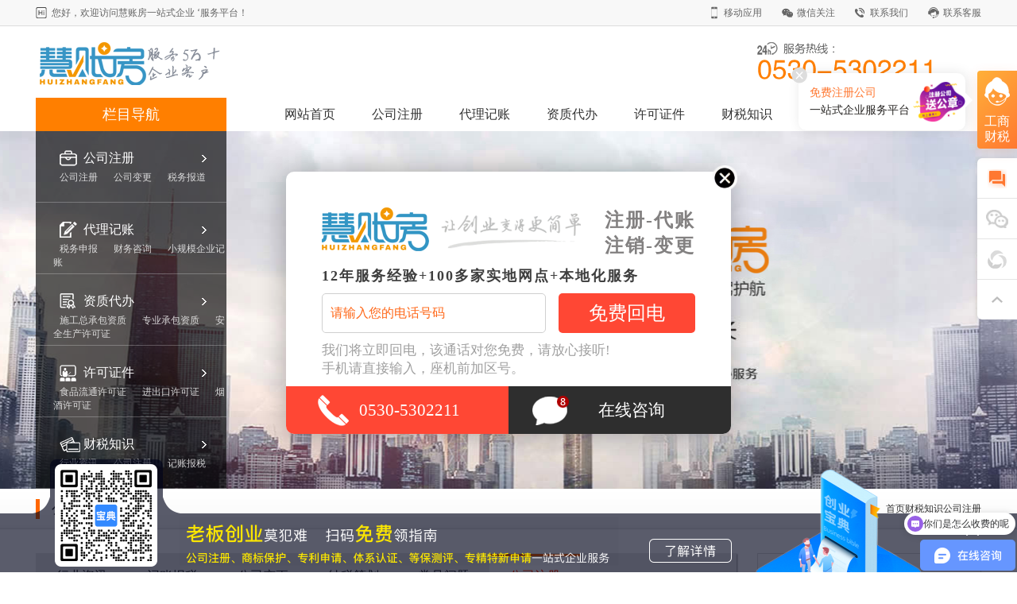

--- FILE ---
content_type: text/html; charset=UTF-8
request_url: http://www.zuoyeyuan.com/a/zhishi/gszc.html
body_size: 8102
content:
<!DOCTYPE html>
<html lang="zh-CN">
 <head> 
  <meta charset="UTF-8" /> 
  <meta name="renderer" content="webkit">
  <meta http-equiv="X-UA-Compatible" content="IE=edge,chrome=1" />
  <title></title>
  <meta name="keywords" content="" />
  <meta name="description" content="" />
  <!-- css写在头部 --> 
  <meta name="location" content="province=山东;city=菏泽;" />
  <meta itemprop="name" content="菏泽代办公司" /> 
  <!--<meta itemprop="image" content="" />--> 
  <link rel="shortcut icon" href="/favicon.ico" type="image/x-icon" />
  <script type="text/javascript" src="/static/model/static/js/jquery.js"></script> 
  <link rel="stylesheet" type="text/css" href="/static/model/static/css/home_header.css" /> 
  <link rel="stylesheet" type="text/css" href="/static/model/static/css/style.css" /> 
  <script type="text/javascript" src="/static/model/static/js/index2016.js"></script> 
  <script type="text/javascript" src="/static/model/static/js/jquery.lazyload.js"></script> 
  <script src="/static/model/static/js/jquery.superslide.2.1.1.js"></script> 
  <script src="/static/model/static/js/lightbox-2.6.min.js"></script> 
  <link href="/static/model/static/css/lightbox.css" rel="stylesheet" /> 
  <link rel="stylesheet" href="/static/model/static/css/common-style.css" />
 </head> 
 <body> 
  <!--公共头部-->
<div class="header"> 
   <div class="head-top welcome_bg"> 
    <div class="head-top-con"> 
     <span class="hi fl">您好，欢迎访问慧账房一站式企业 ‘服务平台！</span> 
     <span class="fr"> <span class="yidong" style="position: relative; z-index:3;"><i></i><a href="/static/model/static/picture/erweima.png" data-lightbox="image-1" title="移动应用">移动应用</a></span> <span class="weixin"><i></i><a href="/static/model/static/picture/erweima.png" data-lightbox="image-1" title="微信关注">微信关注</a></span> <span class="lianxi"><i></i><a target="_blank" href="http://www.zuoyeyuan.com/a/contact.html" title="联系我们">联系我们</a></span> <span class="kefu"><i></i><a target="_blank" href="javascript:;" title="联系客服">联系客服</a></span> </span> 
    </div> 
   </div> 
   <div class="head"> 
    <div class="logo">
     <a href="/" title="慧账房财税"><img src="/static/upload/2022/07/13/202207139269.png" title="慧账房（山东）财税服务有限公司" alt="慧账房财税 logo" loading="lazy" /></a>
    </div> 
    <div class="tel">
     <img src="/static/model/static/picture/tel.png" alt="联系电话" loading="lazy" />
    </div> 
   </div> 
   <div class="nav"> 
    <div class="nav_main"> 
     <ul> 
      <li class="active"><a href="javascript:void();" title="栏目导航">栏目导航</a></li> 
      <li><a href="/" title="网站首页">网站首页</a></li> 
	  	        <li><a href="http://www.zuoyeyuan.com/a/zhuce.html" title="公司注册">公司注册</a></li> 
      	  	  	  	  	  	  	  	        <li><a href="http://www.zuoyeyuan.com/a/jizhang.html" title="代理记账">代理记账</a></li> 
      	  	  	  	  	  	  	  	  	  	        <li><a href="http://www.zuoyeyuan.com/a/daiban.html" title="资质代办">资质代办</a></li> 
      	  	  	  	  	  	  	  	  	  	  	  	  	  	        <li><a href="http://www.zuoyeyuan.com/a/zhengjian.html" title="许可证件">许可证件</a></li> 
      	  	  	  	  	  	  	  	  	  	  	  	        <li><a href="http://www.zuoyeyuan.com/a/zhishi.html" title="财税知识">财税知识</a></li> 
      	  	  	  	  	  	  	  	  	  	  	  	  	  	        <li><a href="http://www.zuoyeyuan.com/a/about.html" title="关于我们">关于我们</a></li> 
      	  	        <li><a href="http://www.zuoyeyuan.com/a/contact.html" title="联系我们">联系我们</a></li> 
      	   
     </ul> 
    </div> 
   </div> 
</div> 
<!-- 轮播 --> 
<div class="slider"> 
   <div class="fullSlide"> 
    <div class="bd"> 
     <ul> 
      <a href="javascript:void(0)" onclick="mekefu()"><li style="background:url(/static/model/static/image/1-1G0231T0520-L.jpg) no-repeat center top;"></li></a> 
      <a href="javascript:void(0)" onclick="mekefu()"><li style="background:url(/static/model/static/image/1-1G0231T0360-L.jpg) no-repeat center top;"></li></a> 
      <a href="javascript:void(0)" onclick="mekefu()"><li style="background:url(/static/model/static/image/1-1G0231T0170-L.jpg) no-repeat center top;"></li></a> 
     </ul> 
    </div> 
    <div class="hd"> 
     <ul> 
     </ul> 
    </div> 
   </div> 
   <div class="slider_main"> 
    <div class="slider_list"> 
     <ul> 
      <li> <p class="sub_1"><a href="http://www.zuoyeyuan.com/a/zhuce.html" title="公司注册">公司注册</a></p> <b></b><em> <i>公司注册</i> <i>公司变更</i> <i>税务报道</i> </em></li>
      <li> <p class="sub_2"><a href="http://www.zuoyeyuan.com/a/jizhang.html" title="代理记账">代理记账</a></p> <b></b><em> <i>税务申报</i> <i>财务咨询</i> <i>小规模企业记账</i> </em></li>
      <li> <p class="sub_3"><a href="http://www.zuoyeyuan.com/a/daiban.html" title="资质代办">资质代办</a></p> <b></b><em> <i>施工总承包资质</i> <i>专业承包资质</i> <i>安全生产许可证</i> </em></li>
      <li> <p class="sub_4"><a href="http://www.zuoyeyuan.com/a/zhengjian.html" title="许可证件">许可证件</a></p> <b></b><em> <i>食品流通许可证</i> <i>进出口许可证</i> <i>烟酒许可证</i> </em></li>
      <li> <p class="sub_5"><a href="http://www.zuoyeyuan.com/a/zhishi.html" title="财税知识">财税知识</a></p> <b></b><em> <i>行业资讯</i> <i>公司注册</i> <i>记账报税</i> </em></li> 
     </ul> 
    </div> 
   </div> 
</div>
  <!--开始--> 
  <div class="weizhi-box"> 
   <div class="main"> 
    <h5 class="fl"><a href="http://www.zuoyeyuan.com/a/zhishi/gszc.html" title="公司注册">公司注册</a></h5> 
    <div class="weizhi fr"> 
     <a href="/" title="首页">首页</a><a href="http://www.zuoyeyuan.com/a/zhishi.html" title="财税知识">财税知识</a><a href="http://www.zuoyeyuan.com/a/zhishi/gszc.html" title="公司注册">公司注册</a>    </div> 
    <div class="clear"></div> 
   </div> 
  </div> 
  <div class="main"> 
   <div class="main_left"> 
    <div class="sub_nav"> 
     <ul> 
	 	 	        <li class=""><a href="http://www.zuoyeyuan.com/a/zhishi/zixun.html" title="行业资讯">行业资讯</a></li> 
           	        <li class=""><a href="http://www.zuoyeyuan.com/a/zhishi/baoshui.html" title="记账报税">记账报税</a></li> 
           	        <li class=""><a href="http://www.zuoyeyuan.com/a/zhishi/biangeng.html" title="公司变更">公司变更</a></li> 
           	        <li class=""><a href="http://www.zuoyeyuan.com/a/zhishi/nashui.html" title="纳税筹划">纳税筹划</a></li> 
           	        <li class=""><a href="http://www.zuoyeyuan.com/a/zhishi/wenti.html" title="常见问题">常见问题</a></li> 
           	        <li class="currclass"><a href="http://www.zuoyeyuan.com/a/zhishi/gszc.html" title="公司注册">公司注册</a></li> 
                </ul> 
    </div> 
    <div class="pic_art_list"> 
	     <dl> 
      <dt>
       <a href="http://www.zuoyeyuan.com/a/zhishi/gszc/1623.html" title="菏泽牡丹区营业执照代办公司注册一站式服务高效便捷全程无忧"><img src="/static/upload/pictures/202403185108.jpg" alt="菏泽牡丹区营业执照代办公司注册一站式服务高效便捷全程无忧" loading="lazy" /></a>
      </dt> 
      <dd> 
       <h5><a href="http://www.zuoyeyuan.com/a/zhishi/gszc/1623.html" title="菏泽牡丹区营业执照代办公司注册一站式服务高效便捷全程无忧">菏泽牡丹区营业执照代办公司注册一站式服务高效便捷全程无忧</a></h5> 
       <p>本文全面解析菏泽牡丹区营业执照代办公司注册一站式服务的核心优势，从流程优化、专业支持、智能...</p> 
       <div class="link_1"> 
        <a href="http://www.zuoyeyuan.com/a/zhishi/gszc/1623.html" class="ckgd" title="查看更多">查看更多</a> 
        <span class="question"><a href="http://www.zuoyeyuan.com/a/zhishi/gszc.html" target="_blank" title="公司注册">公司注册</a></span> 
        <span class="stars">424</span> 
        <span class="date2">2026-01-07</span> 
       </div> 
      </dd> 
     </dl>
	      <dl> 
      <dt>
       <a href="http://www.zuoyeyuan.com/a/zhishi/gszc/1622.html" title="注册贸易公司必备材料及手续办理全流程详细指南"><img src="/static/upload/pictures/202403186476.jpg" alt="注册贸易公司必备材料及手续办理全流程详细指南" loading="lazy" /></a>
      </dt> 
      <dd> 
       <h5><a href="http://www.zuoyeyuan.com/a/zhishi/gszc/1622.html" title="注册贸易公司必备材料及手续办理全流程详细指南">注册贸易公司必备材料及手续办理全流程详细指南</a></h5> 
       <p>随着全球贸易的蓬勃发展，越来越多创业者选择成立贸易公司拓展市场。注册过程中涉及的复杂材料和...</p> 
       <div class="link_1"> 
        <a href="http://www.zuoyeyuan.com/a/zhishi/gszc/1622.html" class="ckgd" title="查看更多">查看更多</a> 
        <span class="question"><a href="http://www.zuoyeyuan.com/a/zhishi/gszc.html" target="_blank" title="公司注册">公司注册</a></span> 
        <span class="stars">502</span> 
        <span class="date2">2026-01-06</span> 
       </div> 
      </dd> 
     </dl>
	      <dl> 
      <dt>
       <a href="http://www.zuoyeyuan.com/a/zhishi/gszc/1621.html" title="公司注册服务机构如何选择专业可靠机构推荐助您高效完成企业创办"><img src="/static/upload/pictures/202403185599.jpg" alt="公司注册服务机构如何选择专业可靠机构推荐助您高效完成企业创办" loading="lazy" /></a>
      </dt> 
      <dd> 
       <h5><a href="http://www.zuoyeyuan.com/a/zhishi/gszc/1621.html" title="公司注册服务机构如何选择专业可靠机构推荐助您高效完成企业创办">公司注册服务机构如何选择专业可靠机构推荐助您高效完成企业创办</a></h5> 
       <p>企业创办初期，选择专业可靠的公司注册服务机构是决定创业效率的关键环节。本文从资质认证、服务...</p> 
       <div class="link_1"> 
        <a href="http://www.zuoyeyuan.com/a/zhishi/gszc/1621.html" class="ckgd" title="查看更多">查看更多</a> 
        <span class="question"><a href="http://www.zuoyeyuan.com/a/zhishi/gszc.html" target="_blank" title="公司注册">公司注册</a></span> 
        <span class="stars">415</span> 
        <span class="date2">2026-01-06</span> 
       </div> 
      </dd> 
     </dl>
	      <dl> 
      <dt>
       <a href="http://www.zuoyeyuan.com/a/zhishi/gszc/1620.html" title="文化传媒公司营业执照注册全流程指导与规范要点解析"><img src="/static/upload/pictures/202403182902.png" alt="文化传媒公司营业执照注册全流程指导与规范要点解析" loading="lazy" /></a>
      </dt> 
      <dd> 
       <h5><a href="http://www.zuoyeyuan.com/a/zhishi/gszc/1620.html" title="文化传媒公司营业执照注册全流程指导与规范要点解析">文化传媒公司营业执照注册全流程指导与规范要点解析</a></h5> 
       <p>随着数字经济的快速发展，文化传媒行业迎来新一轮增长机遇，而合法合规的营业执照注册是公司运营...</p> 
       <div class="link_1"> 
        <a href="http://www.zuoyeyuan.com/a/zhishi/gszc/1620.html" class="ckgd" title="查看更多">查看更多</a> 
        <span class="question"><a href="http://www.zuoyeyuan.com/a/zhishi/gszc.html" target="_blank" title="公司注册">公司注册</a></span> 
        <span class="stars">598</span> 
        <span class="date2">2026-01-05</span> 
       </div> 
      </dd> 
     </dl>
	      <dl> 
      <dt>
       <a href="http://www.zuoyeyuan.com/a/zhishi/gszc/1619.html" title="企业营业执照办理地点流程步骤及所需材料指南"><img src="/static/upload/pictures/202403189360.jpg" alt="企业营业执照办理地点流程步骤及所需材料指南" loading="lazy" /></a>
      </dt> 
      <dd> 
       <h5><a href="http://www.zuoyeyuan.com/a/zhishi/gszc/1619.html" title="企业营业执照办理地点流程步骤及所需材料指南">企业营业执照办理地点流程步骤及所需材料指南</a></h5> 
       <p>企业营业执照是合法经营的基石，其办理流程与材料准备直接影响企业设立效率。随着商事制度改革深...</p> 
       <div class="link_1"> 
        <a href="http://www.zuoyeyuan.com/a/zhishi/gszc/1619.html" class="ckgd" title="查看更多">查看更多</a> 
        <span class="question"><a href="http://www.zuoyeyuan.com/a/zhishi/gszc.html" target="_blank" title="公司注册">公司注册</a></span> 
        <span class="stars">389</span> 
        <span class="date2">2026-01-04</span> 
       </div> 
      </dd> 
     </dl>
	      <dl> 
      <dt>
       <a href="http://www.zuoyeyuan.com/a/zhishi/gszc/1618.html" title="菏泽地区营业执照代办服务办理地点及申请流程全指南"><img src="/static/upload/pictures/202403188087.png" alt="菏泽地区营业执照代办服务办理地点及申请流程全指南" loading="lazy" /></a>
      </dt> 
      <dd> 
       <h5><a href="http://www.zuoyeyuan.com/a/zhishi/gszc/1618.html" title="菏泽地区营业执照代办服务办理地点及申请流程全指南">菏泽地区营业执照代办服务办理地点及申请流程全指南</a></h5> 
       <p>在菏泽地区创办企业或个体经营时，营业执照的办理是必经环节。由于流程复杂、材料繁多，许多创业...</p> 
       <div class="link_1"> 
        <a href="http://www.zuoyeyuan.com/a/zhishi/gszc/1618.html" class="ckgd" title="查看更多">查看更多</a> 
        <span class="question"><a href="http://www.zuoyeyuan.com/a/zhishi/gszc.html" target="_blank" title="公司注册">公司注册</a></span> 
        <span class="stars">395</span> 
        <span class="date2">2026-01-03</span> 
       </div> 
      </dd> 
     </dl>
	      <dl> 
      <dt>
       <a href="http://www.zuoyeyuan.com/a/zhishi/gszc/1617.html" title="专业高效企业注册全程指导咨询服务助力创业者快速启航新征程"><img src="/static/upload/pictures/202403181912.jpg" alt="专业高效企业注册全程指导咨询服务助力创业者快速启航新征程" loading="lazy" /></a>
      </dt> 
      <dd> 
       <h5><a href="http://www.zuoyeyuan.com/a/zhishi/gszc/1617.html" title="专业高效企业注册全程指导咨询服务助力创业者快速启航新征程">专业高效企业注册全程指导咨询服务助力创业者快速启航新征程</a></h5> 
       <p>在创业浪潮中，企业注册是迈向成功的第一步，但复杂的流程与政策门槛常使创业者举步维艰。专业高...</p> 
       <div class="link_1"> 
        <a href="http://www.zuoyeyuan.com/a/zhishi/gszc/1617.html" class="ckgd" title="查看更多">查看更多</a> 
        <span class="question"><a href="http://www.zuoyeyuan.com/a/zhishi/gszc.html" target="_blank" title="公司注册">公司注册</a></span> 
        <span class="stars">675</span> 
        <span class="date2">2026-01-02</span> 
       </div> 
      </dd> 
     </dl>
	      <dl> 
      <dt>
       <a href="http://www.zuoyeyuan.com/a/zhishi/gszc/1616.html" title="个体户工商注册费用全解析注册流程与成本预算一目了然"><img src="/static/upload/pictures/202403183251.jpg" alt="个体户工商注册费用全解析注册流程与成本预算一目了然" loading="lazy" /></a>
      </dt> 
      <dd> 
       <h5><a href="http://www.zuoyeyuan.com/a/zhishi/gszc/1616.html" title="个体户工商注册费用全解析注册流程与成本预算一目了然">个体户工商注册费用全解析注册流程与成本预算一目了然</a></h5> 
       <p>近年来，个体户创业门槛持续降低，但注册流程与费用支出仍是创业者关注的焦点。本文从注册流程、...</p> 
       <div class="link_1"> 
        <a href="http://www.zuoyeyuan.com/a/zhishi/gszc/1616.html" class="ckgd" title="查看更多">查看更多</a> 
        <span class="question"><a href="http://www.zuoyeyuan.com/a/zhishi/gszc.html" target="_blank" title="公司注册">公司注册</a></span> 
        <span class="stars">577</span> 
        <span class="date2">2026-01-02</span> 
       </div> 
      </dd> 
     </dl>
	      <dl> 
      <dt>
       <a href="http://www.zuoyeyuan.com/a/zhishi/gszc/1615.html" title="菏泽创业环境与政策优势解析开设企业前景及机遇深度分析"><img src="/static/upload/pictures/202403183519.jpg" alt="菏泽创业环境与政策优势解析开设企业前景及机遇深度分析" loading="lazy" /></a>
      </dt> 
      <dd> 
       <h5><a href="http://www.zuoyeyuan.com/a/zhishi/gszc/1615.html" title="菏泽创业环境与政策优势解析开设企业前景及机遇深度分析">菏泽创业环境与政策优势解析开设企业前景及机遇深度分析</a></h5> 
       <p>菏泽作为山东省重要增长极，依托政策红利与区位优势，正成为新兴企业的孵化沃土。本文从产业基础...</p> 
       <div class="link_1"> 
        <a href="http://www.zuoyeyuan.com/a/zhishi/gszc/1615.html" class="ckgd" title="查看更多">查看更多</a> 
        <span class="question"><a href="http://www.zuoyeyuan.com/a/zhishi/gszc.html" target="_blank" title="公司注册">公司注册</a></span> 
        <span class="stars">358</span> 
        <span class="date2">2026-01-01</span> 
       </div> 
      </dd> 
     </dl>
	      <dl> 
      <dt>
       <a href="http://www.zuoyeyuan.com/a/zhishi/gszc/1614.html" title="个体工商户代理服务收费标准解析与费用优化实用指南"><img src="/static/upload/pictures/202403185619.jpg" alt="个体工商户代理服务收费标准解析与费用优化实用指南" loading="lazy" /></a>
      </dt> 
      <dd> 
       <h5><a href="http://www.zuoyeyuan.com/a/zhishi/gszc/1614.html" title="个体工商户代理服务收费标准解析与费用优化实用指南">个体工商户代理服务收费标准解析与费用优化实用指南</a></h5> 
       <p>随着个体工商户数量持续增长，代理服务市场呈现多元化发展态势。本文从收费模式、隐性成本、优化...</p> 
       <div class="link_1"> 
        <a href="http://www.zuoyeyuan.com/a/zhishi/gszc/1614.html" class="ckgd" title="查看更多">查看更多</a> 
        <span class="question"><a href="http://www.zuoyeyuan.com/a/zhishi/gszc.html" target="_blank" title="公司注册">公司注册</a></span> 
        <span class="stars">489</span> 
        <span class="date2">2025-12-31</span> 
       </div> 
      </dd> 
     </dl>
	      <dl> 
      <dt>
       <a href="http://www.zuoyeyuan.com/a/zhishi/gszc/1613.html" title="香港注册公司手续流程步骤解析与相关费用明细说明指南"><img src="/static/upload/pictures/202403185108.jpg" alt="香港注册公司手续流程步骤解析与相关费用明细说明指南" loading="lazy" /></a>
      </dt> 
      <dd> 
       <h5><a href="http://www.zuoyeyuan.com/a/zhishi/gszc/1613.html" title="香港注册公司手续流程步骤解析与相关费用明细说明指南">香港注册公司手续流程步骤解析与相关费用明细说明指南</a></h5> 
       <p>香港凭借其开放的市场环境、灵活的税收政策及高效的行政体系，成为全球投资者设立公司的热门选择...</p> 
       <div class="link_1"> 
        <a href="http://www.zuoyeyuan.com/a/zhishi/gszc/1613.html" class="ckgd" title="查看更多">查看更多</a> 
        <span class="question"><a href="http://www.zuoyeyuan.com/a/zhishi/gszc.html" target="_blank" title="公司注册">公司注册</a></span> 
        <span class="stars">631</span> 
        <span class="date2">2025-12-30</span> 
       </div> 
      </dd> 
     </dl>
	      <dl> 
      <dt>
       <a href="http://www.zuoyeyuan.com/a/zhishi/gszc/1612.html" title="菏泽合资公司注册流程全步骤详解及实务操作指南"><img src="/static/upload/pictures/202403186476.jpg" alt="菏泽合资公司注册流程全步骤详解及实务操作指南" loading="lazy" /></a>
      </dt> 
      <dd> 
       <h5><a href="http://www.zuoyeyuan.com/a/zhishi/gszc/1612.html" title="菏泽合资公司注册流程全步骤详解及实务操作指南">菏泽合资公司注册流程全步骤详解及实务操作指南</a></h5> 
       <p>随着菏泽市营商环境的持续优化，越来越多的投资者选择在此设立合资公司。本文系统梳理菏泽合资公...</p> 
       <div class="link_1"> 
        <a href="http://www.zuoyeyuan.com/a/zhishi/gszc/1612.html" class="ckgd" title="查看更多">查看更多</a> 
        <span class="question"><a href="http://www.zuoyeyuan.com/a/zhishi/gszc.html" target="_blank" title="公司注册">公司注册</a></span> 
        <span class="stars">461</span> 
        <span class="date2">2025-12-29</span> 
       </div> 
      </dd> 
     </dl>
	     </div> 
    <div class="clear blank20"></div> 
    <div class="pagess"> 
     <ul> 
      <li><a href="/a/zhishi/gszc.html" title="首页">首页</a></li> 
	  	  	  	  <li class="thisclass"><a href="/a/zhishi/gszc.html" title="第1页">1</a></li>
	  	  <li class=""><a href="/a/zhishi/gszc-2.html" title="第2页">2</a></li>
	  	  <li class=""><a href="/a/zhishi/gszc-3.html" title="第3页">3</a></li>
	  	  <li class=""><a href="/a/zhishi/gszc-4.html" title="第4页">4</a></li>
	  	  <li class=""><a href="/a/zhishi/gszc-5.html" title="第5页">5</a></li>
	  	        <li><a href="/a/zhishi/gszc-2.html" title="下一页">下一页</a></li> 
	        <li><a href="/a/zhishi/gszc-36.html" title="末页">末页</a></li> 
     </ul> 
    </div> 
    <div class="clear blank20"></div> 
   </div> 
<div class="main_right"> 
    <div class="right_title">
     快速申请办理
    </div> 
    <div style="padding:10px 15px;"> 
     <form class="message-form" data-type="full" data-title="快速申请"> 
      称呼： 
      <input type="text" name="user" maxlength="255" class="upfile" style="width:160px" placeholder="请输入您的称呼" /> 
      <font color="red"> * </font><br /> 电话： 
      <input type="text" name="tel" maxlength="255" class="upfile" style="width:160px" placeholder="请输入你的联系方式" /> 
      <font color="red"> * </font><br /> 
      <textarea name="crname" id="crname" style="width:236px;height:80px" rows="5" class="upfile" placeholder="备注内容"></textarea> 
      <input type="submit" class="btn submit-btn" value="确认提交" /> 
     </form> 
     <p style="line-height:20px; margin:10px 0;">订单提交后，10分钟内，我们将安排工作人员和您联系！</p> 
    </div> 
    <div class="right_title">
     热点资讯
    </div> 
    <div class="news_list" style="padding:0px 15px 20px 15px;"> 
     <ul> 
	       <li><a href="http://www.zuoyeyuan.com/a/zhishi/gszc/596.html" title="成立劳务公司流程怎么写-成立劳务公司的全流程详解与注意事项总结">成立劳务公司流程怎么写-成立劳务公司的全流程详解与注意事项总结</a></li> 
           <li><a href="http://www.zuoyeyuan.com/a/zhishi/gszc/589.html" title="菏泽公司注册代理公司哪个好">菏泽公司注册代理公司哪个好</a></li> 
           <li><a href="http://www.zuoyeyuan.com/a/zhishi/gszc/598.html" title="菏泽办理营业执照去哪里、菏泽办营业执照，最佳去处在哪？">菏泽办理营业执照去哪里、菏泽办营业执照，最佳去处在哪？</a></li> 
           <li><a href="http://www.zuoyeyuan.com/a/zhishi/gszc/602.html" title="注册企业需要什么条件才能注册_注册企业所需条件">注册企业需要什么条件才能注册_注册企业所需条件</a></li> 
           <li><a href="http://www.zuoyeyuan.com/a/zhishi/gszc/617.html" title="注册公司怎么办理营业执照;注册公司的步骤">注册公司怎么办理营业执照;注册公司的步骤</a></li> 
           <li><a href="http://www.zuoyeyuan.com/a/zhishi/gszc/612.html" title="如何申请办理公司注册(办理注册公司，从零开始)">如何申请办理公司注册(办理注册公司，从零开始)</a></li> 
      
     </ul> 
    </div> 
    <div class="right_title">
     联系我们
    </div> 
    <p style="line-height:24px; padding:10px 15px;"> <strong>慧账房（山东）财税服务有限公司</strong><br /> 联系人：桑经理<br /> 热线：0530-5302211<br /> QQ：363612124<br /> 地址：山东省菏泽市牡丹区中华路万象广场（总部大厦）7号楼10楼</p> 
</div>
  </div> 
  <!--公共底部-->
<div class="clear blank30"></div> 
<div class="dibu hui">
   <img src="/static/model/static/picture/dibu.png" alt="底部图片" loading="lazy" />
</div> 
<div class="footer"> 
   <div class="main content"> 
    <!----> 
    <div class="ewm"> 
     <div class="ma"> 
      <span class="tits" style="background:#fff;">微信二维码</span> 
      <div class="imgss"> 
       <img src="/static/model/static/picture/erweima.png" width="100" height="100" alt="微信二维码" loading="lazy" /> 
      </div> 
      <span class="tits">扫一扫 关注我们</span> 
     </div> 
     <div class="insay"> 
      <span>电话：</span> 
      <p style="margin-bottom: 0px;font-size: 25px;margin-bottom:10px;color:#fff;">0530-5302211</p> 
      <p style="font-size: 12px;font-weight: normal;line-height:20px;">山东省菏泽市牡丹区中华路万象广场（总部大厦）7号楼10楼</p> 
      <div class="select"> <span><a href="http://www.zuoyeyuan.com/a/contact.html" title="更多联系方式">更多联系方式 >></a></span> </div>
     </div> 
    </div> 
		    <dl class="dllist"> 
     <dt>
      <a href="http://www.zuoyeyuan.com/a/zhuce.html" title="公司注册">公司注册</a>
     </dt> 
	 	      <dd>
      <a href="http://www.zuoyeyuan.com/a/zhuce/gsbg.html" title="公司变更">公司变更</a>
     </dd>
	      <dd>
      <a href="http://www.zuoyeyuan.com/a/zhuce/swbd.html" title="税务报道">税务报道</a>
     </dd>
	      <dd>
      <a href="http://www.zuoyeyuan.com/a/zhuce/gszc.html" title="公司注册">公司注册</a>
     </dd>
	 	  
    </dl>
									    <dl class="dllist"> 
     <dt>
      <a href="http://www.zuoyeyuan.com/a/jizhang.html" title="代理记账">代理记账</a>
     </dt> 
	 	      <dd>
      <a href="http://www.zuoyeyuan.com/a/jizhang/swsb.html" title="税务申报">税务申报</a>
     </dd>
	      <dd>
      <a href="http://www.zuoyeyuan.com/a/jizhang/cwzx.html" title="财务咨询">财务咨询</a>
     </dd>
	      <dd>
      <a href="http://www.zuoyeyuan.com/a/jizhang/xgmjz.html" title="小规模企业记账">小规模企业记账</a>
     </dd>
	      <dd>
      <a href="http://www.zuoyeyuan.com/a/jizhang/nsrjz.html" title="一般纳税人企业记账">一般纳税人企业记账</a>
     </dd>
	 	  
    </dl>
											    <dl class="dllist"> 
     <dt>
      <a href="http://www.zuoyeyuan.com/a/daiban.html" title="资质代办">资质代办</a>
     </dt> 
	 	      <dd>
      <a href="http://www.zuoyeyuan.com/a/daiban/d1.html" title="施工总承包资质">施工总承包资质</a>
     </dd>
	      <dd>
      <a href="http://www.zuoyeyuan.com/a/daiban/d2.html" title="专业承包资质">专业承包资质</a>
     </dd>
	      <dd>
      <a href="http://www.zuoyeyuan.com/a/daiban/d3.html" title="安全生产许可证">安全生产许可证</a>
     </dd>
	      <dd>
      <a href="http://www.zuoyeyuan.com/a/daiban/d4.html" title="园林绿化资质">园林绿化资质</a>
     </dd>
	      <dd>
      <a href="http://www.zuoyeyuan.com/a/daiban/d5.html" title="电力承装资质">电力承装资质</a>
     </dd>
	      <dd>
      <a href="http://www.zuoyeyuan.com/a/daiban/d6.html" title="其他资质">其他资质</a>
     </dd>
	 	  
    </dl>
															    <dl class="dllist"> 
     <dt>
      <a href="http://www.zuoyeyuan.com/a/zhengjian.html" title="许可证件">许可证件</a>
     </dt> 
	 	      <dd>
      <a href="http://www.zuoyeyuan.com/a/zhengjian/z1.html" title="食品流通许可证">食品流通许可证</a>
     </dd>
	      <dd>
      <a href="http://www.zuoyeyuan.com/a/zhengjian/z2.html" title="进出口许可证">进出口许可证</a>
     </dd>
	      <dd>
      <a href="http://www.zuoyeyuan.com/a/zhengjian/z3.html" title="烟酒许可证">烟酒许可证</a>
     </dd>
	      <dd>
      <a href="http://www.zuoyeyuan.com/a/zhengjian/z4.html" title="卫生许可证">卫生许可证</a>
     </dd>
	      <dd>
      <a href="http://www.zuoyeyuan.com/a/zhengjian/z5.html" title="医疗器械许可证">医疗器械许可证</a>
     </dd>
	 	  
    </dl>
													    <dl class="dllist"> 
     <dt>
      <a href="http://www.zuoyeyuan.com/a/zhishi.html" title="财税知识">财税知识</a>
     </dt> 
	 	      <dd>
      <a href="http://www.zuoyeyuan.com/a/zhishi/zixun.html" title="行业资讯">行业资讯</a>
     </dd>
	      <dd>
      <a href="http://www.zuoyeyuan.com/a/zhishi/baoshui.html" title="记账报税">记账报税</a>
     </dd>
	      <dd>
      <a href="http://www.zuoyeyuan.com/a/zhishi/biangeng.html" title="公司变更">公司变更</a>
     </dd>
	      <dd>
      <a href="http://www.zuoyeyuan.com/a/zhishi/nashui.html" title="纳税筹划">纳税筹划</a>
     </dd>
	      <dd>
      <a href="http://www.zuoyeyuan.com/a/zhishi/wenti.html" title="常见问题">常见问题</a>
     </dd>
	      <dd>
      <a href="http://www.zuoyeyuan.com/a/zhishi/gszc.html" title="公司注册">公司注册</a>
     </dd>
	 	  
    </dl>
																		   </div> 
</div> 
<div class="foot"> 
   <div class="main fot"> 
    <span style="float:right;"> </span>Copyright © 2018 慧账房（山东）财税服务有限公司. All Rights Reserved ICP备案号：<a target="_blank" href="https://beian.miit.gov.cn/" title="ICP备案">鲁ICP备17003950号</a>  | <a href="/sitemap.xml" target="_blank" title="网站地图">网站地图</a>
   </div> 
</div>
  <!-- 表单提交窗口 --> 
  <div class="popup-overlay" id="loadingOverlay">
      <div class="popup-box loading-box">
          <div class="dot-loader">
              <span></span>
              <span></span>
              <span></span>
          </div>
          <p class="popup-text">正在提交中请稍候...</p>
      </div>
  </div>
  <div class="popup-overlay" id="successOverlay">
    <div class="popup-success">
        <div class="success-box">
            <div class="success-top">
                <p id="successMessage">您的申请我们已经收到！</p>
                <span>专属顾问会尽快与您联系，请保持电话畅通！</span>
                  <img src="/static/model/static/picture/del.png" alt="关闭弹窗图标" onclick="Dreamer.closeSuccess()">
            </div>
            <div class="success-botm">
                <h2 class="success-title">您的同行都在办理以下业务</h2>
                <ul>
                    <li>
                        <a href="javascript:void(0)" class="success-li" onclick="mekefu(); return false;"  rel="nofollow" aria-label="了解公司注册详情">
                            <img src="/static/model/static/picture/arte_tg1.png" alt="公司注册服务" loading="lazy" />
                            <div class="success-ul">
                                <p>公司注册 ></p>
                                <span>0元注册公司，3天拿执照！</span>
                            </div>
                        </a>
                    </li>
                    <li>
                        <a href="javascript:void(0)" class="success-li" onclick="mekefu(); return false;"  rel="nofollow" aria-label="了解代理记账详情">
                            <img src="/static/model/static/picture/arte_tg4.png" alt="代理记账服务" loading="lazy" />
                            <div class="success-ul">
                                <p>代理记账 ></p>
                                <span>资深会计团队为您记账报税</span>
                            </div>
                        </a>
                    </li>
                    <li>
                        <a href="javascript:void(0)" class="success-li" onclick="mekefu(); return false;" rel="nofollow" aria-label="了解工商变更详情">
                            <img src="/static/model/static/picture/tk3.png" alt="工商变更服务" loading="lazy" />
                            <div class="success-ul">
                                <p>工商变更 ></p>
                                <span>企业登记事项快速变更</span>
                            </div>
                        </a>
                    </li>
                    <li>
                        <a href="javascript:void(0)" class="success-li" onclick="mekefu(); return false;"  rel="nofollow" aria-label="了解财税合规详情">
                            <img src="/static/model/static/picture/tk4.png" alt="财税合规服务" loading="lazy" />
                            <div class="success-ul">
                                <p>财税合规 ></p>
                                <span>为您提供财税合规方案</span>
                            </div>
                        </a>
                    </li>
                </ul>
            </div>
        </div>
    </div>
  </div>
  <!-- PC侧边悬浮 --> 
  <div class="sidebar-so show-pc"> 
   <div class="vipIconBox"> 
    <a href="javascript:void(0)" onclick="mekefu(); return false;" rel="nofollow" aria-label="咨询工商财税服务"> 
	  <img width="32px" src="/static/model/static/picture/slider-viptbico.png" alt="免费注册公司" loading="lazy" /> 
	  <span class="sildebarTxt">工商财税</span> 
	</a> 
    <div class="vip-content-box" style="display: none;"> 
     <img width="24px" src="/static/model/static/picture/slider-guanbi.png" alt="关闭图标" loading="lazy" class="vipClose" /> 
     <i class="arrowRight"></i> 
     <a href="javascript:void(0)" onclick="mekefu(); return false;" rel="nofollow" class="vipContent" aria-label="免费注册公司详情"> 
	   <p style="color:#ff7831;">免费注册公司</p> <p>一站式企业服务平台</p> 
	 </a> 
    </div> 
   </div> 
   <ul id="rMune"> 
    <li class="r_menu1">
	  <a href="javascript:void(0)" onclick="mekefu(); return false;" rel="nofollow" aria-label="在线咨询"> 
	   <img src="/static/model/static/picture/slider-zixun.png" alt="在线咨询图标" loading="lazy" />
	  </a> 
     <div class="phonebox"> 
      <div class="lfphone"> 
       <em class="ysz"></em> 
       <span>需要办公司和记账报税，猛戳→</span> 
      </div> 
     </div> </li> 
    <li class="r_menu2"><a href="javascript:void(0)" onclick="mekefu(); return false;" rel="nofollow" aria-label="添加微信"></a> 
     <div class="phonebox"> 
      <div class="lfphone"> 
       <em class="ysz"></em> 
       <span>扫一扫加我微信</span> 
       <div class="xcxCode"> 
        <img src="/static/model/static/picture/slider-wx.png" alt="慧账房财税微信二维码" loading="lazy" class="codexcx" /> 
       </div> 
      </div> 
     </div> </li> 
    <li class="r_menu3"><a href="javascript:void(0)" onclick="mekefu(); return false;" rel="nofollow" aria-label="关注公众号"></a> 
     <div class="phonebox"> 
      <div class="lfphone"> 
       <em class="ysz"></em> 
       <span>扫码关注公众号</span> 
       <div class="xcxCode"> 
        <img src="/static/model/static/picture/slider-gzh.png" alt="慧账房财税公众号二维码" loading="lazy" class="codexcx" /> 
       </div> 
      </div> 
     </div> </li> 
    <li id="goToTop" class="r_menu4"><a href="javascript:void(0)" aria-label="返回顶部" onclick="return false;"></a></li> 
   </ul> 
  </div> 
  <!-- 免费回单弹窗 --> 
  <div class="tctel-so" style="display: none;"> 
   <div class="so-close">
       <img src="/static/model/static/picture/so-close.png" alt="关闭图标" loading="lazy" />
   </div> 
   <div class="floot_box"> 
    <div class="floot_tl"> 
     <img src="/static/model/static/picture/floot_logo.png" alt="慧账房财税服务Logo" loading="lazy" /> 
     <h3>注册-代账<br />注销-变更</h3> 
    </div> 
    <div class="floot_con"> 
     <h4>12年服务经验+100多家实地网点+本地化服务</h4> 
     <div class="btn-tc so-clear"> 
      <div class="tc_btn so-clear"> 
       <form class="message-form" data-type="tel-only" data-title="免费回电">
        <input name="user" value="匿名" type="hidden" />
        <input name="crname" value="未提交" type="hidden" />
        <input type="tel" name="tel" placeholder="请输入您的电话号码" >
        <input type="submit" class="button submit-btn" value="免费回电" />
       </form> 
      </div> 
     </div> 
     <h5>我们将立即回电，该通话对您免费，请放心接听!<br />手机请直接输入，座机前加区号。</h5> 
    </div> 
    <ul class="so-clear"> 
     <li class="so-tel"><a href="tel:0530-5302211" aria-label="拨打0530-5302211">0530-5302211</a></li> 
     <li class="so-phone"><a href="tel:0530-5302211" aria-label="拨打电话">拨打电话</a></li> 
     <li><a href="javascript:void(0)" onclick="mekefu(); return false;" rel="nofollow" aria-label="在线咨询">在线咨询</a></li> 
    </ul> 
   </div> 
  </div> 
  <!-- 底部横幅广告  --> 
  <div class="home_container"> 
   <div class="fixed-bottom-img" style="background-image: url(/static/model/static/picture/left-footer-song.png); cursor: pointer;"> 
    <div style="position:relative;width:1200px;margin:0 auto;height:74px;"> 
     <span onclick="MouseClose(event)"></span> 
    </div> 
    <a href="javascript:void(0)" onclick="mekefu(); return false;" rel="nofollow" aria-label="咨询工商财税服务" style="display: block;width:1130px;margin:0 auto;height:80px;"></a>
   </div> 
   <div class="fixed-left" onclick="showFixedBottomBanner()">
    <img src="/static/model/static/picture/left-fixed-song.png" alt="底部横幅触发图标" loading="lazy" />
   </div> 
  </div> 
  <script type="text/javascript" src="/static/model/static/js/form-message.js"></script>
  <!-- 百度自动提交代码 --> 
<script>
// 将下面代码放入前端模板顶部，即可实现刷新页面即推送当前页面URL到百度站长平台
var httpRequest = new XMLHttpRequest();
httpRequest.open('GET', '/baidu/puturl?url=http://www.zuoyeyuan.com/a/zhishi/gszc.html', true);
httpRequest.send();
httpRequest.onreadystatechange = function () {
if (httpRequest.readyState == 4 && httpRequest.status == 200) {
var json = httpRequest.responseText;
console.log(json);
}
};
</script>
  <!-- 百度爱番番代码 --> 
<script>
var _hmt = _hmt || [];
(function() {
  var hm = document.createElement("script");
  hm.src = "https://hm.baidu.com/hm.js?2c654fdd2af7a1291bddee60a87da992";
  var s = document.getElementsByTagName("script")[0]; 
  s.parentNode.insertBefore(hm, s);
})();
//调用客服链接
function mekefu(){
  window.open('https://affim.baidu.com/unique_50567131/chat?siteId=20153324&userId=50567131&siteToken=2c654fdd2af7a1291bddee60a87da992','_blank',',menubar=no,toolbar=no,status=no,scrollbars=yes')   
}
</script>
  <!-- 百度统计代码 --> 

 </body>
</html>

--- FILE ---
content_type: text/css
request_url: http://www.zuoyeyuan.com/static/model/static/css/home_header.css
body_size: 1693
content:
/* AB模版网 做最好的织梦整站模板下载网站 */
/* 网址：Www.AdminBuy.Cn */
/* 图标大全：Sc.AdminBuy.Cn 专业建站素材网站 */
/* QQ：9490489 */


.box {

	width: 100%;

}

/*首页头部*/

.header {

	width: 100%;

	min-width: 1190px;

	background: #fff;

	overflow: hidden;

}

.head {

	width: 1190px;

	height: 125px;

	margin: 0 auto;

}

.head-top {

	width: 100%;

	height: 32px;

	line-height: 32px;

	margin-top: 0px;

	background: #f8f8f8;

	border-bottom: solid 1px #ddd;

}

.head-top.welcome_bg {

	position: relative;

}

.head-top-con {

	width: 1190px;

	margin: 0 auto;

	color: #111;

}

.head-top-con .hi {

	background: url(../image/hi.png) no-repeat left center;

	font-size: 12px;

	padding-left: 20px;

	color: #666;

}

.head-top-con .yidong i {

	display: block;

	width: 14px;

	height: 16px;

	margin-right: 2px;

	float: left;

	background: url(../image/topbotbg.png) no-repeat;

	margin-top: 8px;

}

.head-top-con .weixin i {

	display: block;

	width: 14px;

	height: 16px;

	margin-right: 5px;

	float: left;

	background: url(../image/topbotbg.png) no-repeat -17px top;

	margin-top: 8px;

}

.head-top-con .lianxi i {

	display: block;

	width: 14px;

	height: 16px;

	margin-right: 5px;

	float: left;

	background: url(../image/topbotbg.png) no-repeat -43px top;

	margin-top: 8px;

}

.head-top-con .kefu i {

	display: block;

	width: 14px;

	height: 16px;

	margin-right: 5px;

	float: left;

	background: url(../image/topbotbg.png) no-repeat -63px top;

	margin-top: 8px;

}

.head-top-con .fr span {

	display: block;

	float: left;

	margin-left: 25px;

}

.head-top-con .fr span a {

	margin-left: 0px;

	font-size: 12px;

	color: #666;

}

/*logo*/

.head {

	height: 90px;

}

.head .logo {

	float: left;

	margin-top: 20px;

}

.head .tel {

	float: right;

	margin-top: 20px;

}

/*nav*/

.nav {

	width: 100%;

	height: 42px;

	line-height: 42px;

}

.nav_main {

	width: 100%;

}

.nav_main ul {

	width: 1190px;

	margin: 0 auto;

}

.nav_main ul li {

	width: 110px;

	float: left;

	text-align: center;

}

.nav_main ul li a {

	font-size: 16px;

	color: #333;

	display: block;

}

.nav_main ul li a:hover {

	color: #f00;

}

.nav_main ul li.active {

	width: 240px;

	background: #FF7F00;

	margin-right: 50px;

}

.nav_main ul li.active a {

	color: #fff;

	font-size: 18px;

}

/*轮播*/

.fullSlide {

	position: relative;

	z-index: 999;

	width: 100%;

	height: 450px;

	min-width: 1190px;

}

.fullSlide .bd {

	position: relative;

	z-index: 0;

	overflow: hidden;

	margin: 0 auto

}

.fullSlide .bd ul {

	width: 100%!important

}

.fullSlide .bd ul a {

	width: 100% !important;

}

.fullSlide .bd li {

	overflow: hidden;

	width: 100%!important;

	height: 450px;

	text-align: center

}

.fullSlide .bd li a {

	display: block;

	height: 450px

}

.fullSlide .hd {

	position: absolute;

	bottom: 0;

	left: 56%;

	z-index: 100;

	width: 156px;

	height: 16px;

	margin-left: -78px;

	padding-bottom: 20px;

	background: none;

	text-align: center;

	line-height: 16px

}

.fullSlide .hd ul {

	text-align: center

}

.fullSlide .hd ul li {

	display: inline-block;

	overflow: hidden;

	margin-right: 10px;

	width: 16px;

	height: 16px;

	float: left;

	background: url(../image/banner-ico.png) no-repeat;

	line-height: 9999px;

	cursor: pointer;

*zoom:1

}

.fullSlide .hd ul .on {

	background: url(../image/banner-ico-hover.png) no-repeat;

}

.slider {

	position: relative;

	overflow: hidden;

	width: 100%;

	height: 450px;

	min-width: 1190px;

}

.slider_main {

	margin: 0 auto;

	width: 240px;

	z-index: 1000;

}

.slider_list {

	position: absolute;

	height: 450px;

	top: 0px;

	left: 0px;

}

.slider_main {

	position: absolute;

	height: 450px;

	top: 0px;

	left: 50%;

	margin-left: -595px;

}

/*左边*/

.slider_list {

	width: 240px;

	z-index: 9999;

}

.slider_list ul {

	overflow: hidden;

	width: 240px;

	height: 450px;

	background: url(../image/nav-list-bg.png); /*filter:alpha(opacity:60); opacity:0.6;  -moz-opacity:0.6;-khtml-opacity: 0.6;*/

}

.slider_list ul li {

	float: left;

	width: 240px;

	height: 75px;

	padding-top: 15px;

	background: url(../image/line.png) repeat-x left bottom;

}

.slider_list ul li:hover {

	background: #f90;

	cursor: pointer;

}

.slider_list ul li p {

	position: absolute;

	padding-left: 60px;

	width: 180px;

	height: 38px;

	color: #fff;

	font-size: 16px;

	line-height: 38px;

}

.slider_list ul li p a {

	display: inline-block;

	height: 38px;

	color: #fff;

	line-height: 38px

}

.slider_list ul li p a:hover {

	color: #fff

}

.slider_list ul li em {

	position: absolute;

	left: 22px;

	margin-top: 35px;

}

.slider_list ul li em i {

	color: #FFF;

	padding: 0 8px;

	font-size: 12px;

filter:alpha(opacity:80);

	opacity: 0.8;

	-moz-opacity: 0.8;

	-khtml-opacity: 0.8;

}

.slider_list ul li b {

	position: absolute;

	right: 25px;

	display: block;

	width: 10px;

	height: 38px;

	background: url(../image/navjt.png) no-repeat right

}

.slider_list ul li p.sub_1 {

	background: url(../image/sub_1.png) no-repeat 30px center;

}

.slider_list ul li p.sub_2 {

	background: url(../image/sub_2.png) no-repeat 30px center;

}

.slider_list ul li p.sub_3 {

	background: url(../image/sub_3.png) no-repeat 30px center;

}

.slider_list ul li p.sub_4 {

	background: url(../image/sub_4.png) no-repeat 30px center;

}

.slider_list ul li p.sub_5 {

	background: url(../image/sub_5.png) no-repeat 30px center;

}

/*右边*/

.classify {

	top: 2px;

	left: 240px;

	z-index: 9999;

	width: 700px;

	height: 448px;

}

.classify, .classify div.div-con {

	position: absolute;

	visibility: hidden;

	height: 448px

}

.classify div.div-con {

	z-index: 101;

	width: 700px;

	background: url(../image/navbg1.jpg) no-repeat left bottom #fff;

}

.classify div.div-con dl {

	clear: both;

	padding-top: 25px;

}

.classify div.div-con dl dt {

	line-height: 20px;

	font-weight: bold;

}

.classify div.div-con dl dt i {

	margin-left: 10px;

}

.classify div.div-con dl dd {

	height: 24px;

	line-height: 22px;

	padding-top: 5px;

}

.classify div.div-con dl dd a {

	display: block;

}

.classify div.div-con dl dd a:hover span {

	color: #f00;

}

.classify div.div-con dl dd a i {

	float: left;

	padding: 0 30px;

	color: #ddd;

}

.classify div.div-con dl dd a span {

	color: #555;

}

.classify div.div-con dl dd a span.pa-l-n {

	padding-left: 0px;

}

.classify div.div-con dl dd span {

	float: left;

	padding-right: 12px;

	margin-right: 12px;

	font-size: 12px;

	background: url(../image/nav-list-bor-bg.jpg) no-repeat right center;

	display: inline-block;

	white-space: nowrap;

	color: #555;

}

.classify div.div-con .fl {

	width: 360px;

	padding: 0 30px;

}

.classify div.div-con .fr {

	width: 260px;

	padding-right: 10px;

	color: #666;

	line-height: 22px;

	font-size: 12px;

}

.classify div.div-con .fr img {

	margin-top: 10px;

	width: 100%;

}

.classify div.div-con .fr b {

	display: block;

	line-height: 46px;

	text-align: center;

	font-size: 18px;

	color: #F30;

}



--- FILE ---
content_type: text/css
request_url: http://www.zuoyeyuan.com/static/model/static/css/style.css
body_size: 3247
content:
/* AB模版网 做最好的织梦整站模板下载网站 */
/* 网址：Www.AdminBuy.Cn */
/* 图标大全：Sc.AdminBuy.Cn 专业建站素材网站 */
/* QQ：9490489 */



/* CSS Document */





/*全局*/

body, h1, h2, h3, h4, h5, h6, dl, dt, dd, ul, li, p, input, button, textarea, menu {

	margin: 0;

	padding: 0;

}

body {

	color: #333;

	font-size: 14px;

	font-family: "微软雅黑", "Microsoft YaHei";

	background: #fff;

}

ul, li {

	list-style: none;

}

.clear {

	clear: both;

}

.blank10 {

	height: 10px;

}

.blank15 {

	height: 15px;

}

.blank20 {

	height: 20px;

}

.blank30 {

	height: 30px;

}

.blank40 {

	height: 40px;

}

.blank50 {

	height: 50px;

}

img, ul, li, em {

	border: none;

	list-style: none;

	font-style: normal;

}

i, cite, em, var, address, dfn {

	font-style: normal;

}

del, ins, u, s, a, a:hover {

	text-decoration: none;

}

a {

	color: #333;

}

a:hover {

	color: #F00;

}

a:focus {

	outline: none;

	-moz-outline: none;

}

.fl {

	float: left;

}

.fr {

	float: right;

}

.mr-r-n {

	margin-right: 0px !important;

}

.bor-r-n {

	border-right: none !important;

}

.clear {

	clear: both;

}

.clearfix:after {

	visibility: hidden;

	display: block;

	font-size: 0;

	content: " ";

	clear: both;

	height: 0;

}

.clearfix {

*zoom:1;

}

.main {

	width: 1190px;

	margin: 0 auto;

	overflow: hidden;

}

/*主副标题*/

.title_zhu {

	font-size: 28px;

	text-align: center;

	color: #f60;

}

.title_fu {

	font-size: 14px;

	text-align: center;

	color: #555;

	line-height: 30px;

	margin-bottom: 5px;

}

.title_xian {

	height: 2px;

	background: #ccc;

	width: 50px;

	margin: auto;

}

/*服务项目*/

.fuwuxiangmu {

	margin-top: 30px;

}

.fuwuxiangmu li {

	float: left;

	width: 238px;

	text-align: center;

}

.fuwuxiangmu li h5 {

	font-size: 20px;

	margin-top: 20px;

	font-weight: normal;

}

/*公司注册*/

.gszc {

	border-top: solid 3px #f60;

	background: #f8f8f8;

	padding: 30px 0;

	margin-top: 30px;

}

.liucheng {

	width: 1000px;

	margin: 30px auto;

}

.liucheng li {

	float: left;

	text-align: center;

	width: 200px;

	background: url(../image/lc_0.png) no-repeat right 15px;

}

.liucheng li h5 {

	font-size: 16px;

	margin-top: 10px;

}

.fuwu {

	width: 1200px;

	margin: 30px auto;

}

.fuwu li {

	width: 199px;

	padding: 10px 50px;

	text-align: center;

	border-right: solid 1px #FECFA4;

	float: left;

}

.fuwu li h5 {

	font-size: 22px;

	margin: 15px 0 10px 0;

	font-weight: normal;

}

.fuwu li p {

	line-height: 22px;

	font-size: 12px;

}

.fuwu li a {

	line-height: 38px;

	width: 160px;

	display: block;

	text-align: center;

	font-size: 18px;

	color: #FFF;

	background: #F60;

	margin: 10px auto;

	border-radius: 5px;

}

.fuwu li a:hover {

	background: #F90;

}

/*代理记账*/

.jizhang {

	width: 1000px;

	margin: 30px auto;

}

.jizhang li {

	float: left;

	text-align: center;

	width: 200px;

	background: url(../image/jz_0.png) no-repeat right 15px;

}

.jizhang li h5 {

	font-size: 14px;

	margin-top: 20px;

}

.jizhang1 {

	width: 1057px;

	margin: auto;

}

.jizhang1 li {

	float: left;

	position: relative;

}

.jizhang1 li p a {

	color: #FFF;

}

.jizhang1 li p a:hover {

	text-decoration: underline;

}

.jizhang1 li p.wz1 {

	position: absolute;

	left: 395px;

	top: 290px;

}

.jizhang1 li p.wz2 {

	position: absolute;

	left: 67px;

	top: 290px;

}

/*资质代办*/

.hui {

	padding: 30px 0;

	background: #f8f8f8;

}

.zizi {

	margin-top: 30px;

}

.zizi li {

	width: 206px;

	margin: 0 7px;

	border: solid 1px #ccc;

	text-align: center;

	background: #FFF;

	padding: 15px 8px 0 8px;

	float: left;

}

.zizi li img {

	border: solid 1px #ccc;

	padding: 5px;

	border-radius: 50%;

}

.zizi li h5 {

	font-size: 16px;

	color: #F60;

	margin: 10px 0;

	border-bottom: dotted 1px #ccc;

	padding-bottom: 5px;

}

.zizi dl {

	border-bottom: dotted 1px #ccc;

	padding-bottom: 5px;

}

.zizi dd {

	padding-left: 10px;

	line-height: 24px;

	background: url(../image/arr1.jpg) no-repeat left center;

	text-align: left;

}

.zizi dd a {

	font-size: 12px;

}

.zizi .more1 {

	line-height: 24px;

	width: 85px;

	font-size: 12px;

	display: block;

	text-align: center;

	color: #333;

	background: #e8e8e8;

	border: solid 1px #ccc;

	margin: 15px 5px;

	border-radius: 5px;

	float: left;

}

.zizi .more1:hover {

	background: #F60;

	border: solid 1px #F60;

	color: #FFF;

}

/*首页资讯*/

.fuwu_center {

	height: 120px;

	margin-top: 30px;

}

.fuwu_center ul {

	width: 1200px;

}

.fuwu_center li {

	width: 380px;

	height: 120px;

	float: left;

	margin-right: 20px;

	position: relative;

	overflow: hidden;

}

.fuwu_center li img {

	width: 380px;

	height: 120px;

	transition: all 0.5s;

}

.fuwu_center li:hover img {

	cursor: pointer;

	-webkit-transform: scale(1.1);

	moz-transform: scale(1.1);

	-o-transform: scale(1.1);

	transform: scale(1.1);

}

.fuwu_center p {

	color: #fff;

	font-size: 16px;

	line-height: 24px;

	padding: 5px 10px;

	width: 360px;

	position: absolute;

	left: 0;

	bottom: 0px;

	z-index: 1;

	background: rgba(0, 0, 0, 0.7);

filter:progid:DXImageTransform.Microsoft.gradient(startcolorstr=#7F000000, endcolorstr=#7F000000);

	transition: all 0.5s;

}

/*首页新闻*/

.news_list {

}

.news_list ul {

	margin-top: 10px;

}

.news_list li {

	background: url(../image/dian.png) no-repeat left center;

	line-height: 36px;

	padding-left: 15px;

	border-bottom: dotted 1px #ccc;
    width: 240px;
    overflow: hidden;
    text-overflow: ellipsis;
    white-space: nowrap;
}

/*广告语*/

.ad_bg {

	background: url(../image/ad_bg.jpg) no-repeat;

	height: 177px;

	text-align: center;

}

.ad_bg a {

	width: 160px;

	line-height: 36px;

	color: #FFF;

	border: solid 1px #fff;

	border-radius: 5px;

	display: block;

	margin: 25px auto;

	font-size: 18px;

}

.ad_bg a:hover {

	background: #F60;

	color: #FFF;

	border: solid 1px #f60;

}

.dibu {

	text-align: center;

}

/*底部*/

.footer {

	height: 180px;

	padding-top: 50px;

	padding-bottom: 50px;

	background: #333;

}

.ma {

	width: 128px;

	height: 152px;

	background: #fff;

	float: left;

	cursor: pointer;

}

.ewm {

	float: left;

	height: 155px;

	width: 392px;

	border-right: #4b4f59 solid 1px;

}

.ma img {

	margin: 2px 0px 5px 14px;

	float: left;

}

.ma .tits {

	text-align: center;

	font-size: 14px;

}

.ma span {

	font-size: 14px;

	text-align: center;

	width: 100%;

	display: block;

	line-height: 25px;

	float: left;

	background-color: #cacaca;

}

.imgss {

	background: #fff;

}

.insay {

	float: left;

	width: 192px;

	height: 100%;

	margin-left: 30px;

}

.insay span {

	color: #fff;

	font-size: 14px;

	line-height: 24px;

}

.insay p {

	font-size: 24px;

	line-height: 30px;

	color: #fff;

	font-weight: bold;

	margin-bottom: 12px;

}

.select {

	width: 186px;

	height: 26px;

	border: 1px solid #474a53;

	line-height: 26px;

	font-size: 12px;

	position: relative;

}

.select span a {

	font-size: 12px;

	color: #afb0b4;

	float: left;

	width: 157px;

	height: 26px;

	line-height: 26px;

	text-indent: 5px;

}

.dllist {

	float: left;

	width: 155px;

	border-right: 1px solid #4b4f59;

	min-height: 160px;

}

.dllist dt a {

	color: #fff;

}

.dllist a {

	color: #afb0b4;

}

.dllist a:hover {

	text-decoration: underline;

}

.dllist dt {

	font-size: 16px;

	line-height: 24px;

	margin-bottom: 10px;

	text-indent: 30px;

}

.dllist dd {

	line-height: 24px;

	text-indent: 30px;

	font-size: 13px;

}

.foot {

	width: 100%;

	height: 65px;

	background: #282828;

	font-size: 12px;

	text-align: center;

	border-top: solid 1px #474a53;

}

.fot {

	padding-top: 22px;

	height: 20px;

	line-height: 20px;

	color: #666;

}

.fot a {

	color: #666;

}

/*二级页面*/

.weizhi-box {

	background: url(../image/noticbg.jpg) repeat-x center;

	line-height: 51px;

	margin-bottom: 30px;

}

.weizhi-box h5 {

	font-size: 18px;

	font-weight: normal;

	padding-left: 15px;

	border-left: 5px solid #f60;

	height: 25px;

	line-height: 25px;

	margin-top: 13px;

}

.weizhi {

	font-size: 12px;

}

.main_left {

	width: 880px;

	float: left;

	border: solid 1px #e8e8e8;

	box-shadow: 1px 1px 2px #999999;

}

.main_right {

	width: 280px;

	float: right;

	border: solid 1px #ddd;

	border-top: 0;

}

/*子栏目*/

.sub_nav {

	height: 50px;

	background: #e8e8e8;

}

.sub_nav ul {

}

.sub_nav li {

	float: left;

}

.sub_nav li a {

	line-height: 50px;

	font-size: 16px;

	text-align: center;

	border-top: solid 3px #e8e8e8;

	display: block;

	padding: 0 25px;

}

.sub_nav li a:hover {

	color: #f60;

}

.sub_nav li.currclass a {

	background: #fff;

	border-top: solid 3px #f60;

	color: #f30;

}

/*图文列表*/

.pic_art_list {

	padding: 15px;

}

.pic_art_list dl {

	padding: 20px 0;

	height: 165px;

	border-bottom: solid 1px #eee;

}

.pic_art_list dl dt {

	width: 246px;

	float: left;

}

.pic_art_list dl dt img {

	width: 220px;

	height: 156px;

}

.pic_art_list dl dd {

}

.pic_art_list dl dd h5 {

	line-height: 46px;

	font-weight: normal;

	font-size: 20px;

}

.pic_art_list dl dd h5 span {

	float: right;

}

.pic_art_list dl dd p {

	line-height: 28px;

	font-size: 14px;

	color: #666;

	margin-bottom: 15px;

}

.link_1 .ckgd {

	display: inline-block;

	width: 110px;

	height: 35px;

	background: #f60;

	font-size: 14px;

	color: #FFFFFF;

	text-align: center;

	line-height: 35px;

}

.link_1 .ckgd:hover {

	background: #f90;

}

.link_1 span {

	font-size: 12px;

	color: #999999;

	line-height: 35px;

	padding-left: 25px;

	margin-left: 25px;

}

.link_1 span.question {

	background: url(../image/listyle1.jpg) no-repeat left center;

}

.link_1 span.question a {

	color: #999;

}

.link_1 span.stars {

	background: url(../image/listyle2.jpg) no-repeat left center;

}

.link_1 span.date2 {

	background: url(../image/listyle3.jpg) no-repeat left center;

}

/*右边*/

.right_title {

	line-height: 51px;

	background: url(../image/noticbg.jpg) repeat-x center bottom;

	font-size: 18px;

	color: #f30;

	padding-left: 15px;

	border-top: solid 1px #ddd;

}

/*表单样式*/

.upfile {

	font-family: "微软雅黑";

	height: 32px;

	line-height: 32px;

	border-radius: 5px;

	border: 1px solid #ccc;

	padding-left: 10px;

	margin: 5px 0;

}

.btn {

	width: 200px;

	height: 36px;

	background: #f60;

	font-size: 16px;

	color: #FFFFFF;

	display: flex;
	
    justify-content: center;

	line-height: 35px;

	border: 0;

	font-family: "微软雅黑";

	margin: 10px auto;

	cursor: pointer;

}

.btn:hover {

	background: #f90;

}

/*内容页*/

.neirong {

	line-height: 24px;

	margin: 10px 0px;

}

.neirong p {

	margin-bottom: 10px;

}

/*随机文章列表*/

.n_list {

	padding: 10px 0px;

}

.n_list ul {

}

.n_list li {

	line-height: 30px;

	border-bottom: dotted 0px #ccc;

	background: url(../image/arr1.jpg) no-repeat left center;

	padding-left: 15px;

	font-size: 13px;
    width: 390px;
    overflow: hidden;
    text-overflow: ellipsis;
    white-space: nowrap;

}

.n_list li span {

	float: right;

	font-size: 12px;

	color: #999;

}

/*问答*/

.wen {

	margin: 30px 0px 0px 0px;

	font-size: 16px;

	font-weight: bold;

	line-height: 30px;

}

.wen span {

	text-align: center;

	line-height: 24px;

	margin: 0px 5px 0px 0px;

	width: 24px;

	display: inline-block;

	background: #1067B4;

	height: 24px;

	color: #fff;

	font-size: 16px;

	border-radius: 50%;

}

.da {

	margin: 10px 0 0 0;

	font-size: 14px;

	line-height: 24px;

}

.da span {

	text-align: center;

	line-height: 24px;

	margin: 0px 5px 0px 0px;

	width: 24px;

	display: inline-block;

	background: #F74660;

	height: 24px;

	color: #fff;

	font-size: 16px;

	border-radius: 50%;

}

/*分页*/

.mypages {

	text-align: center;

	height: 50px;

	line-height: 50px;

}

.mypages a {

	background: #E1DFE0;

	padding: 8px 15px;

	color: #333;

	font-size: 14px;

	border-radius: 3px;

}

.mypages a.curr, .mypages a:hover {

	background: #f60;

	color: #FFFFFF;

}

.pagess {clear: both;margin: 20px;overflow: hidden;margin-left: 0px;text-align: center;font-size:12px}
.pagess ul li { display:inline-block;border: 1px solid #ccc;padding: 2px 9px;margin: 0 3px;line-height: 20px;background: #fff;color:#999}
.pagess ul li:hover{ background:#ccc; color:#fff;border: 1px solid #ccc}
.pagess ul li:hover a{color:#fff;}
.pagess ul li.thisclass {display: inline-block;border: 1px solid #ccc;padding: 2px 9px;margin: 0 3px;background: #ccc;color: #fff;}
.pagess ul li.thisclass a {color: #fff;}
.pagess ul li a{ display:block;color:#999}
.pagess ul li a:hover {color: #fff;}

--- FILE ---
content_type: text/css
request_url: http://www.zuoyeyuan.com/static/model/static/css/lightbox.css
body_size: 1261
content:
/* AB模版网 做最好的织梦整站模板下载网站 */
/* 网址：Www.AdminBuy.Cn */
/* 图标大全：Sc.AdminBuy.Cn 专业建站素材网站 */
/* QQ：9490489 */

/* line 7, ../sass/lightbox.sass */

body:after {

	content: url(../image/close.png) url(../image/loading.gif) url(../image/prev.png) url(../image/next.png);

	display: none;

}

/* line 11, ../sass/lightbox.sass */

.lightboxOverlay {

	position: absolute;

	top: 0;

	left: 0;

	z-index: 9999;

	background-color: black;

 filter: progid:DXImageTransform.Microsoft.Alpha(Opacity=80);

	opacity: 0.8;

	display: none;

}

/* line 20, ../sass/lightbox.sass */

.lightbox {

	position: absolute;

	left: 0;

	width: 100%;

	z-index: 10000;

	text-align: center;

	line-height: 0;

	font-weight: normal;

}

/* line 28, ../sass/lightbox.sass */

.lightbox .lb-image {

	display: block;

	height: auto;

	-webkit-border-radius: 3px;

	-moz-border-radius: 3px;

	-ms-border-radius: 3px;

	-o-border-radius: 3px;

	border-radius: 3px;

}

/* line 32, ../sass/lightbox.sass */

.lightbox a img {

	border: none;

}

/* line 35, ../sass/lightbox.sass */

.lb-outerContainer {

	position: relative;

	background-color: white;

 *zoom: 1;

	width: 250px;

	height: 250px;

	margin: 0 auto;

	-webkit-border-radius: 4px;

	-moz-border-radius: 4px;

	-ms-border-radius: 4px;

	-o-border-radius: 4px;

	border-radius: 4px;

}

/* line 38, ../../../../.rvm/gems/ruby-1.9.3-p392/gems/compass-0.12.2/frameworks/compass/stylesheets/compass/utilities/general/_clearfix.scss */

.lb-outerContainer:after {

	content: "";

	display: table;

	clear: both;

}

/* line 44, ../sass/lightbox.sass */

.lb-container {

	padding: 4px;

}

/* line 47, ../sass/lightbox.sass */

.lb-loader {

	position: absolute;

	top: 43%;

	left: 0%;

	height: 25%;

	width: 100%;

	text-align: center;

	line-height: 0;

}

/* line 56, ../sass/lightbox.sass */

.lb-cancel {

	display: block;

	width: 32px;

	height: 32px;

	margin: 0 auto;

	background: url(../image/loading.gif) no-repeat;

}

/* line 63, ../sass/lightbox.sass */

.lb-nav {

	position: absolute;

	top: 0;

	left: 0;

	height: 100%;

	width: 100%;

	z-index: 10;

}

/* line 71, ../sass/lightbox.sass */

.lb-container > .nav {

	left: 0;

}

/* line 74, ../sass/lightbox.sass */

.lb-nav a {

	outline: none;

}

/* line 77, ../sass/lightbox.sass */

.lb-prev, .lb-next {

	width: 49%;

	height: 100%;

	cursor: pointer;

	/* Trick IE into showing hover */

	display: block;

}

/* line 84, ../sass/lightbox.sass */

.lb-prev {

	left: 0;

	float: left;

}

/* line 87, ../sass/lightbox.sass */

.lb-prev:hover {

	background: url(../image/prev.png) left 48% no-repeat;

}

/* line 90, ../sass/lightbox.sass */

.lb-next {

	right: 0;

	float: right;

}

/* line 93, ../sass/lightbox.sass */

.lb-next:hover {

	background: url(../image/next.png) right 48% no-repeat;

}

/* line 96, ../sass/lightbox.sass */

.lb-dataContainer {

	margin: 0 auto;

	padding-top: 5px;

 *zoom: 1;

	width: 100%;

	-moz-border-radius-bottomleft: 4px;

	-webkit-border-bottom-left-radius: 4px;

	border-bottom-left-radius: 4px;

	-moz-border-radius-bottomright: 4px;

	-webkit-border-bottom-right-radius: 4px;

	border-bottom-right-radius: 4px;

}

/* line 38, ../../../../.rvm/gems/ruby-1.9.3-p392/gems/compass-0.12.2/frameworks/compass/stylesheets/compass/utilities/general/_clearfix.scss */

.lb-dataContainer:after {

	content: "";

	display: table;

	clear: both;

}

/* line 103, ../sass/lightbox.sass */

.lb-data {

	padding: 0 4px;

	color: #bbbbbb;

}

/* line 106, ../sass/lightbox.sass */

.lb-data .lb-details {

	width: 85%;

	float: left;

	text-align: left;

	line-height: 1.1em;

}

/* line 111, ../sass/lightbox.sass */

.lb-data .lb-caption {

	font-size: 13px;

	font-weight: bold;

	line-height: 1em;

}

/* line 115, ../sass/lightbox.sass */

.lb-data .lb-number {

	display: block;

	clear: left;

	padding-bottom: 1em;

	font-size: 12px;

	color: #999999;

}

/* line 121, ../sass/lightbox.sass */

.lb-data .lb-close {

	display: block;

	float: right;

	width: 30px;

	height: 30px;

	background: url(../image/close.png) top right no-repeat;

	text-align: right;

	outline: none;

 filter: progid:DXImageTransform.Microsoft.Alpha(Opacity=70);

	opacity: 0.7;

}

/* line 130, ../sass/lightbox.sass */

.lb-data .lb-close:hover {

	cursor: pointer;

 filter: progid:DXImageTransform.Microsoft.Alpha(Opacity=100);

	opacity: 1;

}



--- FILE ---
content_type: text/css
request_url: http://www.zuoyeyuan.com/static/model/static/css/common-style.css
body_size: 3468
content:
* {
	margin: 0px;
	padding: 0px;
}
/*表单提交公共样式*/
.popup-overlay {
	position: fixed;
	top: 0;
	left: 0;
	width: 100%;
	height: 100%;
	background: rgba(0, 0, 0, 0.5);
	display: none;
	justify-content: center;
	align-items: center;
	z-index: 99999;
}

/*表单提交中弹窗样式*/
.popup-overlay .popup-box {
	background: #fff;
	padding: 20px;
	border-radius: 8px;
	box-shadow: 0 4px 8px rgba(0, 0, 0, 0.1);
	width: 100%;
	max-width: 400px;
	text-align: center;
}

.popup-overlay .popup-box .dot-loader {
	display: flex;
	justify-content: center;
	align-items: center;
	height: 60px;
}

.popup-overlay .popup-box .dot-loader span {
	width: 12px;
	height: 12px;
	margin: 0 5px;
	background-color: #333;
	border-radius: 50%;
	opacity: 0.3;
	animation: dot-pulse 1.6s infinite ease-in-out;
}

.popup-overlay .popup-box .dot-loader span:nth-child(1) {
	animation-delay: 0s;
}

.popup-overlay .popup-box .dot-loader span:nth-child(2) {
	animation-delay: 0.2s;
}

.popup-overlay .popup-box .dot-loader span:nth-child(3) {
	animation-delay: 0.4s;
}

@keyframes dot-pulse {

	0%,
	100% {
		transform: scale(0.8);
		opacity: 0.3;
	}

	50% {
		transform: scale(1.2);
		opacity: 1;
	}
}

/*表单提交提交成功样式*/
.popup-overlay .popup-success {
	width: 100%;
	height: 100%;
	background: rgb(0, 0, 0, 0.2);
	position: fixed;
	top: 0;
	z-index: 99999;
	box-sizing: border-box;
}

.popup-overlay .popup-success .success-box {
	width: 510px;
	height: 310px;
	background: #ffffff;
	border-radius: 4px 10px 10px 10px;
	position: absolute;
	left: 50%;
	top: 30%;
	transform: translateX(-50%);
}

.popup-overlay .popup-success .success-box .success-top {
	width: 100%;
	height: 84px;
	background: #ff7d22;
	border-radius: 4px 4px 0px 0px;
	position: relative;
	box-sizing: border-box;
}

.popup-overlay .popup-success .success-box .success-top p {
	font-size: 20px;
	font-family: Microsoft YaHei;
	font-weight: 400;
	color: #ffffff;
	text-align: center;
	padding-top: 13px;
	margin-bottom: 13px;
}

.popup-overlay .popup-success .success-box .success-top span {
	font-size: 14px;
	font-family: Microsoft YaHei;
	font-weight: 400;
	color: #ffffff;
	text-align: center;
	display: block;
}

.popup-overlay .popup-success .success-box .success-top img {
	position: absolute;
	right: 15px;
	top: 15px;
	cursor: pointer;
}

.popup-overlay .popup-success .success-box .success-botm {
	padding: 20px 30px 30px 30px;
}

.popup-overlay .popup-success .success-box .success-title {
	font-size: 12px;
	font-family: Microsoft YaHei;
	font-weight: 400;
	color: #666666;
	text-align: center;
}

.popup-overlay .popup-success .success-box .success-botm ul {
	display: flex;
	align-items: center;
	justify-content: space-between;
	flex-wrap: wrap;
}

.popup-overlay .popup-success .success-box .success-botm ul li {
	width: 220px;
	margin: 20px 0;
}

.popup-overlay .popup-success .success-box .success-li {
	display: flex;
	align-items: center;
}

.popup-overlay .popup-success .success-box .success-ul {
	margin-left: 12px;
}

.popup-overlay .popup-success .success-box .success-ul p {
	font-size: 14px;
	font-family: Microsoft YaHei;
	font-weight: 400;
	color: #333333;
}

.popup-overlay .popup-success .success-box .success-ul span {
	font-size: 12px;
	font-family: Microsoft YaHei;
	font-weight: 400;
	color: #999999;
}

/* PC端侧边悬浮*/
@-webkit-keyframes serviceRo {
	0% {
		-webkit-transform: rotate(0deg);
		transform: rotate(0deg);
	}
	1% {
		-webkit-transform: rotate(20deg);
		transform: rotate(20deg);
	}
	3% {
		-webkit-transform: rotate(-20deg);
		transform: rotate(-20deg);
	}
	5% {
		-webkit-transform: rotate(20deg);
		transform: rotate(20deg);
	}
	7% {
		-webkit-transform: rotate(-20deg);
		transform: rotate(-20deg);
	}
	9% {
		-webkit-transform: rotate(20deg);
		transform: rotate(20deg);
	}
	11% {
		-webkit-transform: rotate(-20deg);
		transform: rotate(-20deg);
	}
	12% {
		-webkit-transform: rotate(0deg);
		transform: rotate(0deg);
	}
	to {
		-webkit-transform: rotate(0deg);
		transform: rotate(0deg);
	}
}
@keyframes serviceRo {
	0% {
		-webkit-transform: rotate(0deg);
		transform: rotate(0deg);
	}
	1% {
		-webkit-transform: rotate(20deg);
		transform: rotate(20deg);
	}
	3% {
		-webkit-transform: rotate(-20deg);
		transform: rotate(-20deg);
	}
	5% {
		-webkit-transform: rotate(20deg);
		transform: rotate(20deg);
	}
	7% {
		-webkit-transform: rotate(-20deg);
		transform: rotate(-20deg);
	}
	9% {
		-webkit-transform: rotate(20deg);
		transform: rotate(20deg);
	}
	11% {
		-webkit-transform: rotate(-20deg);
		transform: rotate(-20deg);
	}
	12% {
		-webkit-transform: rotate(0deg);
		transform: rotate(0deg);
	}
	to {
		-webkit-transform: rotate(0deg);
		transform: rotate(0deg);
	}
}
.sidebar-so {
	width: 50px;
	position: fixed;
	right: 0;
	bottom: 318px;
	color: #fff;
	z-index: 1100;
}
.sidebar-so .vipIconBox {
	display: block;
	width: 50px;
	padding: 8px 5px 6px;
	-webkit-box-sizing: border-box;
	box-sizing: border-box;
	background: linear-gradient(135deg, #ffb039, #ff7831);
	-webkit-box-shadow: 0 4px 16px 0 rgba(243, 84, 0, 0.14);
	box-shadow: 0 4px 16px 0 rgba(243, 84, 0, 0.14);
	border-radius: 4px 0 0 4px;
	margin-bottom: 12px;
	text-align: center;
	position: relative;
	cursor: pointer;
}
.sidebar-so .vipIconBox img {
	margin-bottom: 6px;
}
.sidebar-so .vipIconBox .sildebarTxt {
	font-size: 16px;
	color: #fff;
	line-height: 19px;
}
.sidebar-so .vipClose {
    z-index: 99;
    position: absolute;
    left: -236px;
    top: -6px;
    display: block;
    width: 24px;
    height: 24px;
    cursor: pointer;
}
.sidebar-so .vipContent {
	z-index: 1;
	display: block;
	position: absolute;
	left: -225px;
	top: 3px;
	width: 210px;
	-webkit-box-sizing: border-box;
	box-sizing: border-box;
	background: #fff url(../image/vipbg.2a6f381.png) no-repeat 100%;
	-webkit-box-shadow: 2px 0 16px 0 rgba(0, 0, 0, 0.1);
	box-shadow: 2px 0 16px 0 rgba(0, 0, 0, 0.1);
	background-size: 65.6px 52px;
	border-radius: 10px;
	padding: 14px;
	text-align: left;
}
.sidebar-so .vipContent p {
	color: #282624;
	font-size: 14px;
	line-height: 22px;
}
.sidebar-so .arrowRight {
	position: absolute;
	left: -15px;
	z-index: 2;
	border: 9px solid transparent;
	border-left-color: #fff;
	top: 28px;
}
.sidebar-so ul#rMune {
	background: #fff;
	border-radius: 6px 0 0 6px;
	padding: 0;
	-webkit-box-shadow: -1px 0 6px 0 rgba(0, 0, 0, 0.1);
	box-shadow: -1px 0 6px 0 rgba(0, 0, 0, 0.1);
}
.sidebar-so ul#rMune li {
	position: relative;
	list-style: none;
	text-align: center;
}
.sidebar-so ul#rMune li a {
	display: block;
	height: 50px;
	width: 50px;
	padding: 0;
	background-position: 50%;
	background-repeat: no-repeat;
}
.sidebar-so ul#rMune li .phonebox {
	position: absolute;
	left: -200px;
	top: 0;
	width: 200px;
	height: 50px;
	display: none;
}
.sidebar-so ul#rMune li .phonebox .lfphone {
	width: 190px;
	z-index: 1000;
	text-align: center;
	font-size: 12px;
	margin-top: 10px;
	color: #fff;
	border-radius: 4px;
	-webkit-box-shadow: 0 2px 10px 0 rgba(255, 120, 49, 0.35);
	box-shadow: 0 2px 10px 0 rgba(255, 120, 49, 0.35);
	height: 32px;
	line-height: 32px;
	background: #ff7831;
	position: relative;
}
.sidebar-so ul#rMune li .phonebox .ysz {
	border-left: 8px solid #ff7831;
	border-top: 6px solid transparent;
	border-bottom: 6px solid transparent;
	height: 0;
	display: inline-block;
	position: absolute;
	top: 10px;
	right: -8px;
}
.sidebar-so ul#rMune li.r_menu1 a, .sidebar-so ul#rMune li.r_menu2 a {
	border-bottom: 1px solid #e5e5e5;
	text-align: center;
	line-height: 49px;
}
.sidebar-so ul#rMune li.r_menu1 a img {
	display: inline;
	margin: 14px auto;
	vertical-align: middle;
	-webkit-animation: serviceRo 3s ease infinite;
	animation: serviceRo 3s ease infinite;
}
.sidebar-so ul#rMune li.r_menu2 a {
	background-image: url("../image/slider-wx.png");
}
.sidebar-so ul#rMune li.r_menu3 a {
	background-image: url("../image/slider-gzh.png");
}
.sidebar-so ul#rMune li.r_menu4 a {
	background-image: url("../image/slider-top.png");
	cursor: pointer;
	border-top: 1px solid #e5e5e5;
}
.sidebar-so ul#rMune li:nth-child(3) .phonebox {
	width: 114px;
	z-index: 100;
	left: -128px;
}
.sidebar-so ul#rMune li:nth-child(2) .phonebox {
	width: 114px;
	z-index: 100;
	left: -128px;
}
.sidebar-so ul#rMune li:nth-child(3) .phonebox .lfphone {
	width: 114px;
}
.sidebar-so ul#rMune li:nth-child(2) .phonebox .lfphone {
	width: 114px;
}
.sidebar-so ul#rMune .xcxCode {
	width: 114px;
	height: 114px;
	background: #fff;
	position: absolute;
	right: 0;
	top: -112px;
	border-radius: 4px;
	padding: 4px;
	-webkit-box-sizing: border-box;
	box-sizing: border-box;
	-webkit-box-shadow: 0 2px 10px 0 rgba(255, 120, 49, 0.35);
	box-shadow: 0 2px 10px 0 rgba(255, 120, 49, 0.35);
}
.sidebar-so ul#rMune .xcxCode img {
	max-width: 100%;
	border-style: none;
	vertical-align: middle;
}
.sidebar-so ul#rMune .r_menu1 a:hover+.phonebox, .sidebar-so ul#rMune .r_menu2 a:hover+.phonebox, .sidebar-so ul#rMune .r_menu3 a:hover+.phonebox {
	display: block;
}
@media screen and (max-width: 1240px) {
	.sidebar-so {
		display: none !important;
	}
}

/*pc端免费回电弹窗样式*/
.tctel-so {
	display: none;
	position: fixed;
	z-index: 9999;
	left: 50%;
    top: 30%;
    transform: translateX(-50%);
	width: 560px;
	height: 330px;
	border-radius: 10px;
	background-color: #fff;
	box-shadow: 0px 0px 35px rgba(0,0,0,0.3);
}
.tctel-so .so-close {
	position: absolute;
    top: -8px;
    right: -8px;
}
.tctel-so .so-close img {
	width: 32px;
}
.tctel-so .floot_box {
	padding: 45px 0 0;
}
.tctel-so .floot_box .floot_tl {
	padding: 0 45px;
	text-align: justify;
	text-align: end;
	text-align-last: justify;
	text-justify: distribute;
	margin-bottom: 10px;
	letter-spacing: 2px;
}
.tctel-so .floot_box .floot_tl img {
	display: inline-block;
}
.tctel-so .floot_box .floot_tl h3 {
	display: inline-block;
	font-size: 24px;
	line-height: 32px;
	color: #838181;
	font-weight: bold;
	vertical-align: top;
}
.tctel-so .floot_box .floot_con {
	padding: 0 45px;
}
.tctel-so .floot_box .floot_con h4 {
	margin-bottom: 10px;
	font-size: 18px;
	color: #3e3e3e;
	letter-spacing: 2px;
	font-weight: bold;
}
.tctel-so .floot_box .floot_con h5 {
	font-size: 17px;
	color: #a0a0a0;
	text-align: left;
}
.tctel-so .floot_box .floot_con .btn-tc {
	margin-bottom: 10px;
}
.tctel-so .floot_box .floot_con .btn-tc input {
	float: left;
	width: 282px;
	height: 50px;
	line-height: 48px;
	border: 1px solid #d0d0d0;
	border-radius: 5px;
	padding: 0 10px;
	font-size: 16px;
	color: #ff6819;
}
.tctel-so .floot_box .floot_con .btn-tc input::-webkit-input-placeholder {
	color: #ff6819;
}
.tctel-so .floot_box .floot_con .btn-tc .button {
	float: right;
	width: 172px;
	height: 50px;
	line-height: 48px;
	border-radius: 5px;
	border: 0px;
	color: #fff;
	font-size: 24px;
	background-color: #ff4734;
}
.tctel-so .tc_btn * {
	-webkit-box-sizing: border-box;
	-moz-box-sizing: border-box;
	box-sizing: border-box;
}
.tctel-so .tc_btn ul, li {
	list-style-type: none;
}
.tctel-so .tc_btn * {
	margin: 0px;
	padding: 0px;
	font-size: 14px;
	font-family: "微软雅黑", arial, Helvetica, sans-serif;
}
.tctel-so .tc_btn h1, h2, h3, h4, h5 {
	font-weight: 500;
}
.tctel-so .so-clear:after {
	display: block;
	clear: both;
	content: "";
	visibility: hidden;
	height: 0;
}
.tctel-so .floot_box ul {
	position: absolute;
	width: 100%;
	left: 0px;
	bottom: 0px;
	border-radius: 10px;
	overflow: hidden;
	padding-top: 10px;
}
.tctel-so .floot_box li {
	float: left;
	width: 50%;
}
.tctel-so .floot_box li a {
	display: block;
	height: 60px;
	line-height: 60px;
	font-size: 21px;
	color: #fff;
	text-align: center;
	padding-left: 30px;
	background: url(../image/floot_tc_tel.png) no-repeat left 40px center #ff4734;
}
.tctel-so .floot_box li:nth-child(3) a {
	/*注意！！！单端pc或手机端改为(2)*/
	background: url(../image/floot_tc_zx.png) no-repeat left 30px center #2e2e2e;
}
.so-clear .so-tel {
	display: block !important;
}

.so-clear .so-phone {
	display: none !important;
}

/* PC底部悬浮广告*/
.home_container .fixed-bottom-img {
	width: 100%;
	margin: 0 auto;
	height: 150px;
	width: 100%;
	min-width: 1200px;
	position: fixed;
	bottom: 0;
	left: 0;
	background: #0b55e5;
	background-size: auto 150px;
	background-position: center;
	z-index: 9999;
	background-color: transparent !important;
	overflow: hidden;
}
.home_container .fixed-bottom-img span {
	display: block;
	height: 16px;
	width: 16px;
	position: absolute;
	bottom: -30px;
	right: 8px;
	background-image: url("../image/fixed-close-song.png");
	background-size: cover;
	background-position: center;
	cursor: pointer;
}
.fixed-left {
	position: fixed;
	left: 0;
	bottom: 150px;
	z-index: 100;
	display: none;
}
@media screen and (max-width: 1240px) {
	.home_container {
		display: none !important;
	}
}

/*404样式*/
.noPage {
    display: flex;
    -webkit-box-align: center;
    align-items: center;
    -webkit-box-pack: center;
    justify-content: center;
    height: 680px;
}

.noPage-box {
    width: 1280px;
    margin: 0 auto;
    display: flex;
    -webkit-box-align: center;
    align-items: center;
    -webkit-box-pack: center;
    justify-content: center;
}

.noPage .notfind_wrapper{position: relative;}
.noPage .notfind{ margin: 150px auto 0 auto; display: block;}
.noPage .notfind_wrapper span{
    position: absolute;
    top: 50%;
    left: 33%;
    color: #999999;
    font-size: 18px;
}
.noPage .notfind_wrapper a{
    position: absolute;
    position: absolute;
    top: 55%;
    left: 45%;
    border: 2px solid #94BFF3;
    color: #94BFF3;
    border-radius: 15px;
    padding: 2px 14px;
    font-size: 15px;
}

.noPage .remindBox .remindContent {
    margin-top: 58px;
    font-size: 26px;
    font-family: PingFangSC-Regular, PingFang SC;
    font-weight: 400;
    color: #333333;
}

.noPage .remindBox .goProductDetail {
    margin-top: 32px;
    display: -webkit-box;
    display: -ms-flexbox;
    display: flex;
    -webkit-box-pack: justify;
    -ms-flex-pack: justify;
    justify-content: space-between;
}

 .noPage .remindBox .goProductDetail .probtn-primary {
     width: 138px;
     height: 38px;
     text-align: center;
     border-radius: 20px;
     line-height: 38px;
     margin-right: 20px;
     background: linear-gradient(135deg, #5a7ce2 0%,#8283e8 50%,#5c5de8 51%,#565bd8 71%,#575cdb 100%);
     background-size: 400% 400%;
     animation: AnimationName 3s ease infinite;
     border: medium none;
}
 .noPage .remindBox .goProductDetail .probtn-primary a{
    color: #fff;
    font-weight: 400;
    font-family: PingFangSC-Regular, PingFang SC;
    font-size: 18px;
}

 @-webkit-keyframes AnimationName {
     0%{
        background-position:0% 31%
    }
     50%{
        background-position:100% 70%
    }
     100%{
        background-position:0% 31%
    }
}

.noPage .remindBox .goProductDetail .productItem {
    width: 138px;
    height: 38px;
    text-align: center;
    background: #ebf8ff;
    border-radius: 20px;
    line-height: 38px;
    margin-right: 20px;
}

.noPage .remindBox .goProductDetail .productItem a {
    color: #84cbf5;
    font-weight: 400;
    font-family: PingFangSC-Regular, PingFang SC;
    font-size: 18px;
}

.noPage .remindBox .reasonBox {
    margin-top: 83px;
}

.noPage .remindBox .reasonBox .reasonTitle {
    font-size: 18px;
    font-family: PingFangSC-Medium, PingFang SC;
    font-weight: 500;
    color: #999999;
}

.noPage .remindBox .reasonBox .reasonItem {
    display: -webkit-box;
    display: -ms-flexbox;
    display: flex;
    -webkit-box-align: center;
    -ms-flex-align: center;
    align-items: center;
    margin-top: 13px;
    font-size: 16px;
    font-family: PingFangSC-Regular, PingFang SC;
    font-weight: 400;
    color: #999999;
}

.noPage .remindBox .reasonBox .reasonItem:before {
    content: "";
    display: inline-block;
    margin-right: 6px;
    width: 6px;
    height: 6px;
    background: #999999;
    border-radius: 3px;
}

.remindBox .remindContent a {
    color: #04a4ff !important;
    text-decoration: underline;
    font-size: 26px;
}

--- FILE ---
content_type: text/javascript
request_url: http://www.zuoyeyuan.com/static/model/static/js/form-message.js
body_size: 3487
content:
// 表单弹出控制代码
  let isFormSubmitted = false; 
  const music = new Audio('http://www.zuoyeyuan.com/static/model/static/picture/music.mp3');
  const $tel = $('.tctel-so');
  const $vip = $('.vip-content-box');
  
  // 弹窗控制函数
  const showPopup = ($el, count) => {
    if (isFormSubmitted) return count; 
    if (!$el.hasClass('on')) {
        count += 100;
        if (count >= 8000) {
            $el.show().addClass('on');
            music.play();
            count = 0;
        }
    }
    return count;
  };

  // 两个独立的计数器
  let telCount = 0;
  let vipCount = 3800; 

  setInterval(() => {
    telCount = showPopup($tel, telCount);
    vipCount = showPopup($vip, vipCount);
  }, 100);

  // 关闭事件
  $tel.find('.so-close').click(() => $tel.hide().removeClass('on'));
  $vip.find('.vipClose').click(() => $vip.hide().removeClass('on'));

  // 返回顶部
  $('#goToTop').click(() => $('html, body').animate({ scrollTop: 0 }, 'slow'));

  // 底部广告
  const $bottom = $('.fixed-bottom-img');
  const $left = $('.fixed-left');
  
  const toggleBanner = () => {
    $bottom.animate({ marginLeft: parseInt($bottom.css('marginLeft'), 10) === 0 ? '-100%' : 0 });
    $left.fadeToggle(1000);
  };

  $bottom.find('span').click((e) => { e.stopPropagation(); toggleBanner(); });
  $left.click(toggleBanner);

// 表单提交公共提交逻辑
  function handleFormSubmit(e) {
    e.preventDefault();
    const form = e.target;
    const submitBtn = form.querySelector('.submit-btn');
    const formType = form.dataset.type;
    const formTitle = form.dataset.title;
    const loadingOverlay = document.getElementById('loadingOverlay');
    const successMessage = document.getElementById('successMessage');
    // 获取表单数据
    const user = form.querySelector('[name="user"]')?.value.trim() || '';
    const tel = form.querySelector('[name="tel"]').value.trim();
    const crname = form.querySelector('[name="crname"]')?.value.trim() || '';
    // 验证逻辑
    if (formType === 'name-tel' || formType === 'full') {
        if (!user) return Dreamer.warning('请填写您的姓名！');
    }
    
    if (!tel) return Dreamer.warning('请填写您的手机号码！');
    if (!/^1[3-9]\d{9}$/.test(tel)) return Dreamer.error('请填写正确的手机号码！');
    
    if (formType === 'crname-tel' || formType === 'full') {
        if (!crname) return Dreamer.warning('请填写您的公司名称！');
    }
    // 提交处理
    submitBtn.disabled = true;
    loadingOverlay.style.display = 'flex';

    const formData = new FormData();
    formData.append('title', formTitle);
    formData.append('tel', tel);
    formData.append('ajax', '1');
    if (user) formData.append('user', user);
    if (crname) formData.append('crname', crname);

    fetch('http://www.zuoyeyuan.com/message/index', { 
        method: 'POST', 
        body: formData 
    })
        .then(res => res.json())
        .then(req => {
            loadingOverlay.style.display = 'none';
            if (req.code === 0) {
                successMessage.textContent = req.msg || '提交成功！感谢您的留言。';
                document.getElementById('successOverlay').style.display = 'flex';
                isFormSubmitted = true; 
                $tel.hide().removeClass('on'); 
                setTimeout(() => {
                    Dreamer.closeSuccess(); 
                    $tel.hide().removeClass('on'); 
                }, 16000);
                form.reset();
            } else {
                Dreamer.error(req.msg || '未知错误');
                form.reset();
            }
            submitBtn.disabled = false;
        })
        .catch(err => {
            loadingOverlay.style.display = 'none';
            Dreamer.error('网络错误，请稍后重试！');
            submitBtn.disabled = false;
            console.error(err);
        });
  }

// 为所有表单绑定事件
  document.addEventListener('DOMContentLoaded', () => {
    document.querySelectorAll('.message-form').forEach(form => {
        form.addEventListener('submit', handleFormSubmit);
    });
  });

// Dreamer 通知库
  (function() {
    const stage = document.createElement('div');
    stage.className = 'dream-msg-stage';
    document.body.appendChild(stage);

    function createMsg(type, msg, duration = 2000, onClose) {
        const wrapper = document.createElement('div');
        wrapper.className = 'dream-msg-wrapper';
        const msgEl = document.createElement('div');
        msgEl.className = `dream-msg dream-msg-fade-in ${type}`;
        wrapper.appendChild(msgEl);

        const icons = {
            warning: '<svg viewBox="0 0 1024 1024" width="10" height="10"><path d="M847 733.1l-77.5-154.8c-0.8-1.7-1.3-3.5-1.3-5.4l-0.2-171.4c-0.1-96.7-65.6-178.1-154.5-202.4v-0.1c0-55.6-45.1-100.7-100.7-100.7-55.5 0-100.5 44.9-100.7 100.4C322.2 222.6 255.9 304.6 256 402l0.2 171.4c0 1.9-0.4 3.7-1.3 5.4l-77.4 154.6c-22.6 45.2 10.3 98.5 60.9 98.4l547.9-0.4c50.5 0.1 83.4-53.1 60.7-98.3zM421.5 860.8c-10.1 0-15.6 11.7-9.3 19.6 23.4 29.2 59.4 47.9 99.7 47.9 40.4 0 76.4-18.7 99.9-48 6.3-7.9 0.8-19.6-9.3-19.5h-181z" fill="#ffffff"></path></svg>',
            error: '<svg viewBox="0 0 1024 1024"><path d="M810 274l-238 238 238 238-60 60-238-238-238 238-60-60 238-238-238-238 60-60 238 238 238-238z" fill="#ffffff"></path></svg>'
        };
        const icon = document.createElement('div');
        icon.className = 'dream-msg-icon';
        icon.innerHTML = icons[type];
        msgEl.appendChild(icon);

        const content = document.createElement('div');
        content.className = 'dream-msg-content';
        content.textContent = msg;
        msgEl.appendChild(content);

        const wait = document.createElement('div');
        wait.className = 'dream-msg-wait';
        wait.innerHTML = '<svg class="dream-msg-progress" viewBox="0 0 33.83 33.83"><circle class="dream-msg__background" cx="16.9" cy="16.9" r="15.9"></circle><circle class="dream-msg__circle" stroke-dasharray="100,100" cx="16.9" cy="16.9" r="15.9"></circle></svg>';
        msgEl.appendChild(wait);
        const circle = wait.querySelector('.dream-msg__circle');
        circle.style.animation = `dream-msg_${type} ${duration}ms linear`;

        stage.appendChild(wrapper);
        wrapper.style.height = msgEl.offsetHeight + 'px';

        setTimeout(() => msgEl.classList.remove('dream-msg-fade-in'), 300);

        if (duration > 0) {
            setTimeout(() => closeMsg(wrapper, onClose), duration);
        }
    }

    function closeMsg(wrapper, onClose) {
        const msgEl = wrapper.querySelector('.dream-msg');
        wrapper.style.height = '0';
        wrapper.style.padding = '0';
        msgEl.classList.add('dream-msg-fade-out');
        onClose && onClose();
        setTimeout(() => wrapper.remove(), 300);
    }

    const style = document.createElement('style');
    style.textContent = `
        [class|=dream] { box-sizing: border-box; outline: 0; }
        .dream-msg-stage { position: fixed; top: 20px; left: 50%; width: auto; transform: translate(-50%, 0); z-index: 99999; }
        .dream-msg-wrapper { position: relative; left: 50%; transform: translate3d(-50%, 0, 0); transition: height .3s ease, padding .3s ease; padding: 6px 0; will-change: transform, opacity; }
        .dream-msg { padding: 10px 21px; border-radius: 4px; box-shadow: 0 4px 12px rgba(0, 0, 0, 0.15); position: relative; left: 50%; transform: translate3d(-50%, 0, 0); display: flex; align-items: center; }
        .dream-msg-icon {position: relative;width: 18px;height: 18px;min-width: 18px;min-height: 18px;border-radius: 50%;display: grid;place-items: center; margin: 0;padding: 0;line-height: 0;flex-shrink: 0;}
        .dream-msg-icon > svg {position: relative;display: block;width: 14px !important;height: 14px !important;margin: auto;top: auto !important;left: auto !important;transform: none !important;}
        .dream-msg-content { margin: 0 13px; min-width: 220px; text-align: left; font-size: 14px; font-weight: 500; font-family: -apple-system, Microsoft Yahei, sans-serif; text-shadow: 0 0 1px rgba(0, 0, 0, .01); }
        .dream-msg-wait { width: 20px; height: 20px; position: relative; }
        .dream-msg-progress { width: 18px; height: 18px; position: absolute; top: 50%; left: 50%; transform: translate(-50%, -50%); }
        .dream-msg__background { stroke-width: 2; fill: none; stroke: #ddd; }
        .dream-msg__circle { stroke-width: 2; stroke-linecap: square; fill: none; transform: rotate(-90deg); transform-origin: center; }
        .dream-msg.warning { color: #f1b306; background-color: #fff9eb; box-shadow: 0 0 2px 0 rgba(1, 1, 0, .01), 0 0 0 1px #fcf2cd; }
        .dream-msg.warning .dream-msg-icon { background-color: #f1b306; }
        .dream-msg.warning .dream-msg__circle { stroke: #f1b306; }
        .dream-msg.error { color: #f34b51; background-color: #fff7f7; box-shadow: 0 0 2px 0 rgba(1, 0, 0, .01), 0 0 0 1px #ffe3e3; }
        .dream-msg.error .dream-msg-icon { background-color: #f34b51; }
        .dream-msg.error .dream-msg__circle { stroke: #f34b51; }
        .dream-msg-fade-in { animation: dream-msg-fade .2s ease-out both; }
        .dream-msg-fade-out { animation: dream-msg-fade .3s linear reverse both; }
        @keyframes dream-msg-fade { 0% { opacity: 0; transform: translate3d(-50%, -80%, 0); } to { opacity: 1; transform: translate3d(-50%, 0, 0); } }
        @keyframes dream-msg_warning { from { stroke-dasharray: 100,100; } to { stroke-dasharray: 0,100; } }
        @keyframes dream-msg_error { from { stroke-dasharray: 100,100; } to { stroke-dasharray: 0,100; } }
    `;
    document.head.appendChild(style);

    window.Dreamer = {
    warning: (msg, duration = 2000) => createMsg('warning', msg, duration),
    error: (msg, duration = 2000) => createMsg('error', msg, duration),
    closeSuccess: () => {
        document.getElementById('successOverlay').style.display = 'none';
        document.getElementById('messageForm').reset();
        $tel.hide().removeClass('on'); 
        isFormSubmitted = true; 
    }
    };
  })();

--- FILE ---
content_type: text/plain; charset=utf-8
request_url: https://affimvip.baidu.com/cps5/site/aust?op=0&s_info=%7B%22lang%22%3A%22en-US%40posix%22%2C%22cbit%22%3A24%2C%22rsl%22%3A%221280*720%22%2C%22tz%22%3A%22UTC-0%3A0%22%2C%22xst%22%3A%22%22%2C%22bd_bxst%22%3A%22%22%2C%22bd_vid%22%3A%22%22%2C%22referrer%22%3A%22%22%2C%22xstlink%22%3A%22http%253A%252F%252Fwww.zuoyeyuan.com%252Fa%252Fzhishi%252Fgszc.html%22%7D&url=http%3A%2F%2Fwww.zuoyeyuan.com%2Fa%2Fzhishi%2Fgszc.html&siteToken=2c654fdd2af7a1291bddee60a87da992&dev=0&ser=3&v=176902988808654667&s=20153324&e=50567131&isAFF=1&filterAdvertisement=1&auth=%7B%22anonym%22%3A0%2C%22key%22%3A%22%22%2C%22id%22%3A%22176902988808654667%22%2C%22from%22%3A4%2C%22token%22%3A%22bridge%22%7D&AFDbiz=%7B%22ev%22%3A%22page_enter%22%2C%22customer%22%3A%2250567131%22%2C%22bid%22%3A%22176902988808654667%22%2C%22length%22%3A0%7D&AFDto=&AFDvw=&AFDjt=31%24eyJrIj4iNiI0Iix5IkciQEdHS0NGTk5QS05KSyJJIkFqIjwiNTw8QDg7Q0NFQEM%2FQCI%2BIjYzIlEiSlFRVU1QWDg6Mjk0OiIzIit5IkYiQz9AQSI%2FIjkiUSJLSE5KTUxQIi0ibSI%2FIl51dl9hc2RePlRKKkJKeipLKSxoUDlDRHNOWFtdLCldLis7YldCZGJXYEJkSDdjNnlgLWxBcDljOzFsOl1mcThbO2JUOl95UjFeNzJlXD1OP3FmazZEbTgvRVhSW1hxVjhSSk1PenVwUVw3NTIuYlhhOV5bcm1mNmFiajJqb1lqLmsqc1tVVzBdczV6OWZGNnFdXDcxTDc5RUQpc1JzWnFqSVZ0Tzs1Ry9IVzVMKiszZlxhdGxPTT4%2BMXFsZndVV3NOcDpAYnR6XllDRzJuZ2czOHFqcyxEVXY0Q0gpS2s4PFhATWMpcj1wWFJ4LltfOjxHOS5OL2ZiM1liLTp1VV4rX1pwU2BzRCxWejBDailkNTAsXjFwd3VnZ1dHNXg8PFs4S05ZYi52L1p3ZCssXWNMcS1LXEFyOTlnTTdZWVIrXj5rLz14LEJ0Rl1mM3cuZGJQajhAYUxRRW0ydzk7OGgrLT0xMlhBLEI3SVgsKUw%2BYyovX08xQV9oMWxUblxZUHxcS1VTTVA1aWUtPTpbMWBqQ11ddUNrbUFqOXlmaitaLGFrXFxYZl8pUXVjUHxGRnxQTy4sUVQvUmQ3OWc7Njc9PUI9P0Byc0ZHQUd5TUhJTiJ9&stamp=9400&cb=jsonp_callback_77585
body_size: 301
content:
jsonp_callback_77585({"body":[{"key":"2f14cdd9-fecc-45e3-9a0f-a159c8cf5049","msg":{"op":1,"uid":"176902988808654667","authtype":4,"e":50567131,"st":0,"sid":"","tid_authtype":4,"msgid":54043206696505478,"biz_data":"{\"suggestedQuestion\":\"我想咨询\",\"fromEngineCode\":0}"},"type":100}],"errinfo":"","n_sn":"","status":0,"tag":0})